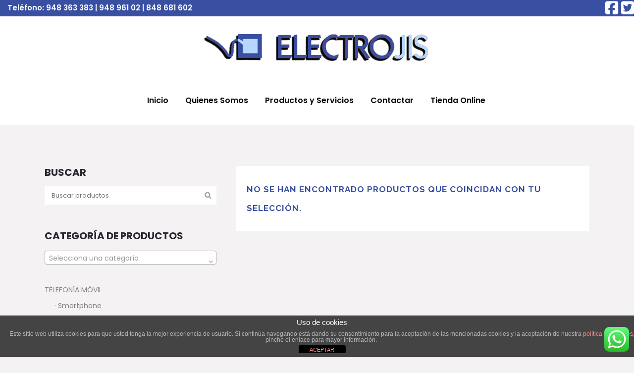

--- FILE ---
content_type: text/html; charset=UTF-8
request_url: https://www.electrojis.es/etiqueta-producto/8436042555550/
body_size: 27356
content:

<!DOCTYPE html>
<html lang="es">
<head>
	<meta charset="UTF-8" />
	
				<meta name="viewport" content="width=device-width,initial-scale=1,user-scalable=no">
		
            
            
	<link rel="profile" href="http://gmpg.org/xfn/11" />
	<link rel="pingback" href="https://www.electrojis.es/xmlrpc.php" />

	<meta name='robots' content='index, follow, max-image-preview:large, max-snippet:-1, max-video-preview:-1' />

	<!-- This site is optimized with the Yoast SEO plugin v26.8 - https://yoast.com/product/yoast-seo-wordpress/ -->
	<title>8436042555550 archivos - ELECTROJIS NAVARRA</title>
	<link rel="canonical" href="https://www.electrojis.es/etiqueta-producto/8436042555550/" />
	<meta property="og:locale" content="es_ES" />
	<meta property="og:type" content="article" />
	<meta property="og:title" content="8436042555550 archivos - ELECTROJIS NAVARRA" />
	<meta property="og:url" content="https://www.electrojis.es/etiqueta-producto/8436042555550/" />
	<meta property="og:site_name" content="ELECTROJIS NAVARRA" />
	<meta name="twitter:card" content="summary_large_image" />
	<script type="application/ld+json" class="yoast-schema-graph">{"@context":"https://schema.org","@graph":[{"@type":"CollectionPage","@id":"https://www.electrojis.es/etiqueta-producto/8436042555550/","url":"https://www.electrojis.es/etiqueta-producto/8436042555550/","name":"8436042555550 archivos - ELECTROJIS NAVARRA","isPartOf":{"@id":"https://www.electrojis.es/#website"},"breadcrumb":{"@id":"https://www.electrojis.es/etiqueta-producto/8436042555550/#breadcrumb"},"inLanguage":"es"},{"@type":"BreadcrumbList","@id":"https://www.electrojis.es/etiqueta-producto/8436042555550/#breadcrumb","itemListElement":[{"@type":"ListItem","position":1,"name":"Portada","item":"https://www.electrojis.es/"},{"@type":"ListItem","position":2,"name":"8436042555550"}]},{"@type":"WebSite","@id":"https://www.electrojis.es/#website","url":"https://www.electrojis.es/","name":"ELECTROJIS NAVARRA","description":"Telefonía, Antenas ,Reparación","potentialAction":[{"@type":"SearchAction","target":{"@type":"EntryPoint","urlTemplate":"https://www.electrojis.es/?s={search_term_string}"},"query-input":{"@type":"PropertyValueSpecification","valueRequired":true,"valueName":"search_term_string"}}],"inLanguage":"es"}]}</script>
	<!-- / Yoast SEO plugin. -->


<link rel='dns-prefetch' href='//www.electrojis.es' />
<link rel='dns-prefetch' href='//maps.googleapis.com' />
<link rel='dns-prefetch' href='//www.youtube.com' />
<link rel='dns-prefetch' href='//fonts.googleapis.com' />
<link rel="alternate" type="application/rss+xml" title="ELECTROJIS NAVARRA &raquo; Feed" href="https://www.electrojis.es/feed/" />
<link rel="alternate" type="application/rss+xml" title="ELECTROJIS NAVARRA &raquo; Feed de los comentarios" href="https://www.electrojis.es/comments/feed/" />
<link rel="alternate" type="application/rss+xml" title="ELECTROJIS NAVARRA &raquo; 8436042555550 Etiqueta Feed" href="https://www.electrojis.es/etiqueta-producto/8436042555550/feed/" />
<style id='wp-img-auto-sizes-contain-inline-css' type='text/css'>
img:is([sizes=auto i],[sizes^="auto," i]){contain-intrinsic-size:3000px 1500px}
/*# sourceURL=wp-img-auto-sizes-contain-inline-css */
</style>
<link rel='stylesheet' id='cnss_font_awesome_css-css' href='https://www.electrojis.es/wp-content/plugins/easy-social-icons/css/font-awesome/css/all.min.css?ver=7.0.0' type='text/css' media='all' />
<link rel='stylesheet' id='cnss_font_awesome_v4_shims-css' href='https://www.electrojis.es/wp-content/plugins/easy-social-icons/css/font-awesome/css/v4-shims.min.css?ver=7.0.0' type='text/css' media='all' />
<link rel='stylesheet' id='cnss_css-css' href='https://www.electrojis.es/wp-content/plugins/easy-social-icons/css/cnss.css?ver=1.0' type='text/css' media='all' />
<link rel='stylesheet' id='cnss_share_css-css' href='https://www.electrojis.es/wp-content/plugins/easy-social-icons/css/share.css?ver=1.0' type='text/css' media='all' />
<link rel='stylesheet' id='ht_ctc_main_css-css' href='https://www.electrojis.es/wp-content/plugins/click-to-chat-for-whatsapp/new/inc/assets/css/main.css?ver=4.36' type='text/css' media='all' />
<link rel='stylesheet' id='front-css-css' href='https://www.electrojis.es/wp-content/plugins/fully-background-manager/assets/css/fbm_front.css?ver=6.9' type='text/css' media='all' />
<style id='wp-emoji-styles-inline-css' type='text/css'>

	img.wp-smiley, img.emoji {
		display: inline !important;
		border: none !important;
		box-shadow: none !important;
		height: 1em !important;
		width: 1em !important;
		margin: 0 0.07em !important;
		vertical-align: -0.1em !important;
		background: none !important;
		padding: 0 !important;
	}
/*# sourceURL=wp-emoji-styles-inline-css */
</style>
<link rel='stylesheet' id='front-estilos-css' href='https://www.electrojis.es/wp-content/plugins/asesor-cookies-para-la-ley-en-espana/html/front/estilos.css?ver=6.9' type='text/css' media='all' />
<link rel='stylesheet' id='contact-form-7-css' href='https://www.electrojis.es/wp-content/plugins/contact-form-7/includes/css/styles.css?ver=6.1.4' type='text/css' media='all' />
<style id='contact-form-7-inline-css' type='text/css'>
.wpcf7 .wpcf7-recaptcha iframe {margin-bottom: 0;}.wpcf7 .wpcf7-recaptcha[data-align="center"] > div {margin: 0 auto;}.wpcf7 .wpcf7-recaptcha[data-align="right"] > div {margin: 0 0 0 auto;}
/*# sourceURL=contact-form-7-inline-css */
</style>
<link rel='stylesheet' id='bwg_fonts-css' href='https://www.electrojis.es/wp-content/plugins/photo-gallery/css/bwg-fonts/fonts.css?ver=0.0.1' type='text/css' media='all' />
<link rel='stylesheet' id='sumoselect-css' href='https://www.electrojis.es/wp-content/plugins/photo-gallery/css/sumoselect.min.css?ver=3.4.6' type='text/css' media='all' />
<link rel='stylesheet' id='mCustomScrollbar-css' href='https://www.electrojis.es/wp-content/plugins/photo-gallery/css/jquery.mCustomScrollbar.min.css?ver=3.1.5' type='text/css' media='all' />
<link rel='stylesheet' id='bwg_frontend-css' href='https://www.electrojis.es/wp-content/plugins/photo-gallery/css/styles.min.css?ver=1.8.35' type='text/css' media='all' />
<link rel='stylesheet' id='responsive-lightbox-prettyphoto-css' href='https://www.electrojis.es/wp-content/plugins/responsive-lightbox/assets/prettyphoto/prettyPhoto.min.css?ver=3.1.6' type='text/css' media='all' />
<link rel='stylesheet' id='rs-plugin-settings-css' href='https://www.electrojis.es/wp-content/plugins/revslider/public/assets/css/settings.css?ver=5.4.8.3' type='text/css' media='all' />
<style id='rs-plugin-settings-inline-css' type='text/css'>
#rs-demo-id {}
/*# sourceURL=rs-plugin-settings-inline-css */
</style>
<style id='woocommerce-inline-inline-css' type='text/css'>
.woocommerce form .form-row .required { visibility: visible; }
/*# sourceURL=woocommerce-inline-inline-css */
</style>
<link rel='stylesheet' id='wss-style-css' href='https://www.electrojis.es/wp-content/plugins/wss-company-whatsapp-sharing-button/style.css?ver=6.9' type='text/css' media='all' />
<link rel='stylesheet' id='mediaelement-css' href='https://www.electrojis.es/wp-includes/js/mediaelement/mediaelementplayer-legacy.min.css?ver=4.2.17' type='text/css' media='all' />
<link rel='stylesheet' id='wp-mediaelement-css' href='https://www.electrojis.es/wp-includes/js/mediaelement/wp-mediaelement.min.css?ver=6.9' type='text/css' media='all' />
<link rel='stylesheet' id='bridge-default-style-css' href='https://www.electrojis.es/wp-content/themes/bridge/style.css?ver=6.9' type='text/css' media='all' />
<link rel='stylesheet' id='bridge-qode-font_awesome-css' href='https://www.electrojis.es/wp-content/themes/bridge/css/font-awesome/css/font-awesome.min.css?ver=6.9' type='text/css' media='all' />
<link rel='stylesheet' id='bridge-qode-font_elegant-css' href='https://www.electrojis.es/wp-content/themes/bridge/css/elegant-icons/style.min.css?ver=6.9' type='text/css' media='all' />
<link rel='stylesheet' id='bridge-qode-linea_icons-css' href='https://www.electrojis.es/wp-content/themes/bridge/css/linea-icons/style.css?ver=6.9' type='text/css' media='all' />
<link rel='stylesheet' id='bridge-qode-dripicons-css' href='https://www.electrojis.es/wp-content/themes/bridge/css/dripicons/dripicons.css?ver=6.9' type='text/css' media='all' />
<link rel='stylesheet' id='bridge-stylesheet-css' href='https://www.electrojis.es/wp-content/themes/bridge/css/stylesheet.min.css?ver=6.9' type='text/css' media='all' />
<style id='bridge-stylesheet-inline-css' type='text/css'>
   .archive.disabled_footer_top .footer_top_holder, .archive.disabled_footer_bottom .footer_bottom_holder { display: none;}


/*# sourceURL=bridge-stylesheet-inline-css */
</style>
<link rel='stylesheet' id='bridge-woocommerce-css' href='https://www.electrojis.es/wp-content/themes/bridge/css/woocommerce.min.css?ver=6.9' type='text/css' media='all' />
<link rel='stylesheet' id='bridge-woocommerce-responsive-css' href='https://www.electrojis.es/wp-content/themes/bridge/css/woocommerce_responsive.min.css?ver=6.9' type='text/css' media='all' />
<link rel='stylesheet' id='bridge-print-css' href='https://www.electrojis.es/wp-content/themes/bridge/css/print.css?ver=6.9' type='text/css' media='all' />
<link rel='stylesheet' id='bridge-style-dynamic-css' href='https://www.electrojis.es/wp-content/themes/bridge/css/style_dynamic.css?ver=1677151248' type='text/css' media='all' />
<link rel='stylesheet' id='bridge-responsive-css' href='https://www.electrojis.es/wp-content/themes/bridge/css/responsive.min.css?ver=6.9' type='text/css' media='all' />
<link rel='stylesheet' id='bridge-style-dynamic-responsive-css' href='https://www.electrojis.es/wp-content/themes/bridge/css/style_dynamic_responsive.css?ver=1677151248' type='text/css' media='all' />
<style id='bridge-style-dynamic-responsive-inline-css' type='text/css'>
@media only screen and (min-width: 1001px){
    .header_bottom{
        padding: 0;
    }
}
.header-left-from-logo-widget, .header-right-from-logo-widget{
    padding: 0 30px;
}
.woocommerce div.product .summary p.price, .woocommerce div.product .summary p.price span.amount {
    padding-bottom: 10px;
}

header.fixed_hiding .holeder_for_hidden_menu{
    box-shadow: 7px 11px 24px 0px rgba(0, 0, 0, 0.04);
}
.error404 .title_subtitle_holder_inner{
    text-align: center;
}
.page_not_found h2 {
    margin: 90px 0 20px;
    font-size: 32px;
}
.woocommerce table.cart div.coupon .input-text, .woocommerce-page table.cart div.coupon .input-text, .woocommerce-page.woocommerce-checkout div.coupon .input-text, .woocommerce.woocommerce-checkout div.coupon .input-text {
    width: 178px;
    margin-right: 15px;
    padding: 15px 13px;
    height: 26px;
}
header.fixed_hiding.scrolled .holeder_for_hidden_menu{
    background-color: #fff;
}
.woocommerce-page.woocommerce-cart .content .container .container_inner{
    padding: 100px 0 56px;
}

.woocommerce-page.woocommerce-checkout .content .container .container_inner{
    padding: 100px 0 30px;
}

.woocommerce-page.woocommerce-account .content .container .container_inner{
    padding: 95px 0 81px;
}

.woocommerce div.cart-collaterals h2, .woocommerce-page .div.cart-collaterals h2{
    color: #2b242e;
}
.woocommerce.single-product .content .container .container_inner{
    padding: 100px 0 52px;
}

.woocommerce .product .images{
    margin-bottom: 54px;
}

.woocommerce div.product div.related .qode-related-upsells-title, .woocommerce div.product div.related h4{
    margin-bottom: 54px;
}

.woocommerce .q_accordion_holder.accordion.boxed .ui-accordion-header{
    text-align: left;
    padding-top: 5px;
    padding-left: 13px;
}

.woocommerce div.product .cart .quantity{
    padding-top: 11px;
}

@media only screen and (min-width: 769px){
    .woocommerce .product .images{
        margin-right: 35px;
        width: calc(50% - 35px);
    }
}
@media only screen and (max-width: 600px){
    .woocommerce table.cart td.actions>.checkout-button, .woocommerce-page table.cart td.actions>.checkout-button{
        width: 100%;
        padding-left: 20px!important;
        margin: 0!important;
    }
}
.woocommerce ul.products li.product .add-to-cart-button{
    padding: 0 46px;
}
@media only screen and (max-width: 768px){
.two_columns_form_with_space .column_right{
    padding-left: 0;
}
.wpcf7-form .two_columns_form_with_space{
    width: 100%
}

.wpcf7-form .two_columns_form_with_space .column_left, .wpcf7-form .two_columns_form_with_space .column_right{
    display: block;
    width: 100%;
    padding: 0;
}

.cf7_custom_style_2 input.wpcf7-form-control.wpcf7-submit{
    width: 100%;
    box-sizing: border-box;
    text-align: center;
    margin-top: 19px;
}
}
.woocommerce .product .onsale{
    left: 14px;
    top: 12px;
}

.woocommerce .content .container .container_inner, .woocommerce-page .content .container .container_inner {
    padding: 82px 0 53px;
}

@media only screen and (max-width: 480px){
    .qode-navigation.tp-bullets{
        transform: matrix(1, 0, 0, 1, -18, -120)!important;
    }
}
ion-header-bar.bar-custom.bar.bar-header.disable-user-behavior {
background-image: url(https://www.electrojis.es/wp-content/uploads/2020/07/header.jpg);
background-color: transparent;
background-size: 100% 100%;
}
/*# sourceURL=bridge-style-dynamic-responsive-inline-css */
</style>
<link rel='stylesheet' id='js_composer_front-css' href='https://www.electrojis.es/wp-content/plugins/js_composer/assets/css/js_composer.min.css?ver=6.1' type='text/css' media='all' />
<link rel='stylesheet' id='bridge-style-handle-google-fonts-css' href='https://fonts.googleapis.com/css?family=Raleway%3A100%2C200%2C300%2C400%2C500%2C600%2C700%2C800%2C900%2C300italic%2C400italic%2C700italic%7CPoppins%3A100%2C200%2C300%2C400%2C500%2C600%2C700%2C800%2C900%2C300italic%2C400italic%2C700italic&#038;subset=latin%2Clatin-ext&#038;ver=1.0.0' type='text/css' media='all' />
<link rel='stylesheet' id='dashicons-css' href='https://www.electrojis.es/wp-includes/css/dashicons.min.css?ver=6.9' type='text/css' media='all' />
<link rel='stylesheet' id='thickbox-css' href='https://www.electrojis.es/wp-includes/js/thickbox/thickbox.css?ver=6.9' type='text/css' media='all' />
<link rel='stylesheet' id='front_end_youtube_style-css' href='https://www.electrojis.es/wp-content/plugins/youtube-video-player/front_end/styles/baze_styles_youtube.css?ver=6.9' type='text/css' media='all' />
<script type="text/javascript" src="https://www.electrojis.es/wp-includes/js/jquery/jquery.min.js?ver=3.7.1" id="jquery-core-js"></script>
<script type="text/javascript" src="https://www.electrojis.es/wp-includes/js/jquery/jquery-migrate.min.js?ver=3.4.1" id="jquery-migrate-js"></script>
<script type="text/javascript" src="https://www.electrojis.es/wp-content/plugins/easy-social-icons/js/cnss.js?ver=1.0" id="cnss_js-js"></script>
<script type="text/javascript" src="https://www.electrojis.es/wp-content/plugins/easy-social-icons/js/share.js?ver=1.0" id="cnss_share_js-js"></script>
<script type="text/javascript" id="front-principal-js-extra">
/* <![CDATA[ */
var cdp_cookies_info = {"url_plugin":"https://www.electrojis.es/wp-content/plugins/asesor-cookies-para-la-ley-en-espana/plugin.php","url_admin_ajax":"https://www.electrojis.es/wp-admin/admin-ajax.php"};
//# sourceURL=front-principal-js-extra
/* ]]> */
</script>
<script type="text/javascript" src="https://www.electrojis.es/wp-content/plugins/asesor-cookies-para-la-ley-en-espana/html/front/principal.js?ver=6.9" id="front-principal-js"></script>
<script type="text/javascript" src="https://www.electrojis.es/wp-content/plugins/photo-gallery/js/jquery.sumoselect.min.js?ver=3.4.6" id="sumoselect-js"></script>
<script type="text/javascript" src="https://www.electrojis.es/wp-content/plugins/photo-gallery/js/tocca.min.js?ver=2.0.9" id="bwg_mobile-js"></script>
<script type="text/javascript" src="https://www.electrojis.es/wp-content/plugins/photo-gallery/js/jquery.mCustomScrollbar.concat.min.js?ver=3.1.5" id="mCustomScrollbar-js"></script>
<script type="text/javascript" src="https://www.electrojis.es/wp-content/plugins/photo-gallery/js/jquery.fullscreen.min.js?ver=0.6.0" id="jquery-fullscreen-js"></script>
<script type="text/javascript" id="bwg_frontend-js-extra">
/* <![CDATA[ */
var bwg_objectsL10n = {"bwg_field_required":"este campo es obligatorio.","bwg_mail_validation":"Esta no es una direcci\u00f3n de correo electr\u00f3nico v\u00e1lida.","bwg_search_result":"No hay im\u00e1genes que coincidan con tu b\u00fasqueda.","bwg_select_tag":"Seleccionar la etiqueta","bwg_order_by":"Ordenar por","bwg_search":"Buscar","bwg_show_ecommerce":"Mostrar el comercio electr\u00f3nico","bwg_hide_ecommerce":"Ocultar el comercio electr\u00f3nico","bwg_show_comments":"Restaurar","bwg_hide_comments":"Ocultar comentarios","bwg_restore":"Restaurar","bwg_maximize":"Maximizar","bwg_fullscreen":"Pantalla completa","bwg_exit_fullscreen":"Salir de pantalla completa","bwg_search_tag":"BUSCAR...","bwg_tag_no_match":"No se han encontrado etiquetas","bwg_all_tags_selected":"Todas las etiquetas seleccionadas","bwg_tags_selected":"etiqueta seleccionada","play":"Reproducir","pause":"Pausa","is_pro":"","bwg_play":"Reproducir","bwg_pause":"Pausa","bwg_hide_info":"Anterior informaci\u00f3n","bwg_show_info":"Mostrar info","bwg_hide_rating":"Ocultar las valoraciones","bwg_show_rating":"Mostrar la valoraci\u00f3n","ok":"Aceptar","cancel":"Cancelar","select_all":"Seleccionar todo","lazy_load":"0","lazy_loader":"https://www.electrojis.es/wp-content/plugins/photo-gallery/images/ajax_loader.png","front_ajax":"0","bwg_tag_see_all":"Ver todas las etiquetas","bwg_tag_see_less":"Ver menos etiquetas"};
//# sourceURL=bwg_frontend-js-extra
/* ]]> */
</script>
<script type="text/javascript" src="https://www.electrojis.es/wp-content/plugins/photo-gallery/js/scripts.min.js?ver=1.8.35" id="bwg_frontend-js"></script>
<script type="text/javascript" src="https://www.electrojis.es/wp-content/plugins/responsive-lightbox/assets/prettyphoto/jquery.prettyPhoto.min.js?ver=3.1.6" id="responsive-lightbox-prettyphoto-js"></script>
<script type="text/javascript" src="https://www.electrojis.es/wp-includes/js/underscore.min.js?ver=1.13.7" id="underscore-js"></script>
<script type="text/javascript" src="https://www.electrojis.es/wp-content/plugins/responsive-lightbox/assets/infinitescroll/infinite-scroll.pkgd.min.js?ver=4.0.1" id="responsive-lightbox-infinite-scroll-js"></script>
<script type="text/javascript" id="responsive-lightbox-js-before">
/* <![CDATA[ */
var rlArgs = {"script":"prettyphoto","selector":"lightbox","customEvents":"","activeGalleries":true,"animationSpeed":"normal","slideshow":false,"slideshowDelay":5000,"slideshowAutoplay":false,"opacity":"0.75","showTitle":true,"allowResize":true,"allowExpand":true,"width":1080,"height":720,"separator":"\/","theme":"pp_default","horizontalPadding":20,"hideFlash":false,"wmode":"opaque","videoAutoplay":false,"modal":false,"deeplinking":false,"overlayGallery":true,"keyboardShortcuts":true,"social":false,"woocommerce_gallery":false,"ajaxurl":"https:\/\/www.electrojis.es\/wp-admin\/admin-ajax.php","nonce":"9a0e0251ee","preview":false,"postId":0,"scriptExtension":false};

//# sourceURL=responsive-lightbox-js-before
/* ]]> */
</script>
<script type="text/javascript" src="https://www.electrojis.es/wp-content/plugins/responsive-lightbox/js/front.js?ver=2.5.5" id="responsive-lightbox-js"></script>
<script type="text/javascript" src="https://www.electrojis.es/wp-content/plugins/revslider/public/assets/js/jquery.themepunch.tools.min.js?ver=5.4.8.3" id="tp-tools-js"></script>
<script type="text/javascript" src="https://www.electrojis.es/wp-content/plugins/revslider/public/assets/js/jquery.themepunch.revolution.min.js?ver=5.4.8.3" id="revmin-js"></script>
<script type="text/javascript" src="https://www.electrojis.es/wp-content/plugins/woocommerce/assets/js/jquery-blockui/jquery.blockUI.min.js?ver=2.7.0-wc.10.4.3" id="wc-jquery-blockui-js" data-wp-strategy="defer"></script>
<script type="text/javascript" id="wc-add-to-cart-js-extra">
/* <![CDATA[ */
var wc_add_to_cart_params = {"ajax_url":"/wp-admin/admin-ajax.php","wc_ajax_url":"/?wc-ajax=%%endpoint%%","i18n_view_cart":"Ver carrito","cart_url":"https://www.electrojis.es/carrito/","is_cart":"","cart_redirect_after_add":"yes"};
//# sourceURL=wc-add-to-cart-js-extra
/* ]]> */
</script>
<script type="text/javascript" src="https://www.electrojis.es/wp-content/plugins/woocommerce/assets/js/frontend/add-to-cart.min.js?ver=10.4.3" id="wc-add-to-cart-js" data-wp-strategy="defer"></script>
<script type="text/javascript" src="https://www.electrojis.es/wp-content/plugins/woocommerce/assets/js/js-cookie/js.cookie.min.js?ver=2.1.4-wc.10.4.3" id="wc-js-cookie-js" defer="defer" data-wp-strategy="defer"></script>
<script type="text/javascript" id="woocommerce-js-extra">
/* <![CDATA[ */
var woocommerce_params = {"ajax_url":"/wp-admin/admin-ajax.php","wc_ajax_url":"/?wc-ajax=%%endpoint%%","i18n_password_show":"Mostrar contrase\u00f1a","i18n_password_hide":"Ocultar contrase\u00f1a"};
//# sourceURL=woocommerce-js-extra
/* ]]> */
</script>
<script type="text/javascript" src="https://www.electrojis.es/wp-content/plugins/woocommerce/assets/js/frontend/woocommerce.min.js?ver=10.4.3" id="woocommerce-js" defer="defer" data-wp-strategy="defer"></script>
<script type="text/javascript" src="https://www.electrojis.es/wp-content/plugins/js_composer/assets/js/vendors/woocommerce-add-to-cart.js?ver=6.1" id="vc_woocommerce-add-to-cart-js-js"></script>
<script type="text/javascript" src="https://www.electrojis.es/wp-content/plugins/woocommerce/assets/js/select2/select2.full.min.js?ver=4.0.3-wc.10.4.3" id="wc-select2-js" defer="defer" data-wp-strategy="defer"></script>
<script type="text/javascript" src="https://www.electrojis.es/wp-content/plugins/youtube-video-player/front_end/scripts/youtube_embed_front_end.js?ver=6.9" id="youtube_front_end_api_js-js"></script>
<script type="text/javascript" src="https://www.youtube.com/iframe_api?ver=6.9" id="youtube_api_js-js"></script>
<link rel="https://api.w.org/" href="https://www.electrojis.es/wp-json/" /><link rel="alternate" title="JSON" type="application/json" href="https://www.electrojis.es/wp-json/wp/v2/product_tag/435" /><link rel="EditURI" type="application/rsd+xml" title="RSD" href="https://www.electrojis.es/xmlrpc.php?rsd" />
<meta name="generator" content="WordPress 6.9" />
<meta name="generator" content="WooCommerce 10.4.3" />
<style type="text/css">
		ul.cnss-social-icon li.cn-fa-icon a:hover{color:#ffffff!important;}
		</style><!-- This site is powered by WooCommerce Redsys Gateway Light v.6.5.0 - https://es.wordpress.org/plugins/woo-redsys-gateway-light/ --><style type='text/css' id='Responsive_Column_Widgets_1.2.7' >
            .responsive_column_widgets_box .widget {
                padding: 4px;
                width: auto;
                height: auto;
            }

            .responsive_column_widgets_column_hide {
                display: none !important;
            }
            
            /* REMOVE MARGINS AS ALL GO FULL WIDTH AT 240 PIXELS */
            @media only screen and (max-width: 240px) {
                .responsive_column_widgets_column { 
                    margin: 1% 0 1% 0;
                }
            }
            
            /*  GROUPING  ============================================================================= */
            .responsive_column_widgets_box:before,
            .responsive_column_widgets_box:after {
                content: '';
                display: table;
            }
            .responsive_column_widgets_box:after {
                clear:both;
            }
            .responsive_column_widgets_box {
                float: none;
                width: 100%;        
                margin-left: auto;
                margin-right: auto;
                zoom:1; /* For IE 6/7 (trigger hasLayout) */
            }

            /* GRID COLUMN SETUP  */
            .responsive_column_widgets_column {
                display: block;
                float: left;
                margin: 1% 0 1% 1.6%;                
            }     
            
            /* all browsers except IE6 and lower */
            .responsive_column_widgets_column:first-child { 
                margin-left: 0; 
            }
            
            /* 
             * Remove the left margin of the first column. This should be done after all setting margins of columns for IE8. 
             * If declared earlier and there is a rule setting left margin of first columns, then it takes effect instead in IE8.
             */
            .responsive_column_widgets_column_1 {
                margin-left: 0px;
                clear: left;
            }            
            
            /*  GRID  ============================================================================= */
            .element_of_1 { width: 100%; }
            .element_of_2 { width: 49.2%; }
            .element_of_3 { width: 32.2%; }
            .element_of_4 { width: 23.8%; }
            .element_of_5 { width: 18.72%; }
            .element_of_6 { width: 15.33%; }
            .element_of_7 { width: 12.91%; }
            .element_of_8 { width: 11.1%; }
            .element_of_9 { width: 9.68%; }
            .element_of_10 { width: 8.56%; }
            .element_of_11 { width: 7.63%; }
            .element_of_12 { width: 6.86%; }
            
            /*  GRID for Col-spans ============================================================================= */
             .element_2_of_2 { width: 100%; }
 .element_2_of_3 { width: 66%; }
 .element_3_of_3 { width: 100%; }
 .element_2_of_4 { width: 49.2%; }
 .element_3_of_4 { width: 74.6%; }
 .element_4_of_4 { width: 100%; }
 .element_2_of_5 { width: 39.04%; }
 .element_3_of_5 { width: 59.36%; }
 .element_4_of_5 { width: 79.68%; }
 .element_5_of_5 { width: 100%; }
 .element_2_of_6 { width: 32.26%; }
 .element_3_of_6 { width: 49.19%; }
 .element_4_of_6 { width: 66.12%; }
 .element_5_of_6 { width: 83.05%; }
 .element_6_of_6 { width: 100%; }
 .element_2_of_7 { width: 27.42%; }
 .element_3_of_7 { width: 41.93%; }
 .element_4_of_7 { width: 56.44%; }
 .element_5_of_7 { width: 70.95%; }
 .element_6_of_7 { width: 85.46%; }
 .element_7_of_7 { width: 100%; }
 .element_2_of_8 { width: 23.8%; }
 .element_3_of_8 { width: 36.5%; }
 .element_4_of_8 { width: 49.2%; }
 .element_5_of_8 { width: 61.9%; }
 .element_6_of_8 { width: 74.6%; }
 .element_7_of_8 { width: 87.3%; }
 .element_8_of_8 { width: 100%; }
 .element_2_of_9 { width: 20.96%; }
 .element_3_of_9 { width: 32.24%; }
 .element_4_of_9 { width: 43.52%; }
 .element_5_of_9 { width: 54.8%; }
 .element_6_of_9 { width: 66.08%; }
 .element_7_of_9 { width: 77.36%; }
 .element_8_of_9 { width: 88.64%; }
 .element_9_of_9 { width: 100%; }
 .element_2_of_10 { width: 18.72%; }
 .element_3_of_10 { width: 28.88%; }
 .element_4_of_10 { width: 39.04%; }
 .element_5_of_10 { width: 49.2%; }
 .element_6_of_10 { width: 59.36%; }
 .element_7_of_10 { width: 69.52%; }
 .element_8_of_10 { width: 79.68%; }
 .element_9_of_10 { width: 89.84%; }
 .element_10_of_10 { width: 100%; }
 .element_2_of_11 { width: 16.86%; }
 .element_3_of_11 { width: 26.09%; }
 .element_4_of_11 { width: 35.32%; }
 .element_5_of_11 { width: 44.55%; }
 .element_6_of_11 { width: 53.78%; }
 .element_7_of_11 { width: 63.01%; }
 .element_8_of_11 { width: 72.24%; }
 .element_9_of_11 { width: 81.47%; }
 .element_10_of_11 { width: 90.7%; }
 .element_11_of_11 { width: 100%; }
 .element_2_of_12 { width: 15.32%; }
 .element_3_of_12 { width: 23.78%; }
 .element_4_of_12 { width: 32.24%; }
 .element_5_of_12 { width: 40.7%; }
 .element_6_of_12 { width: 49.16%; }
 .element_7_of_12 { width: 57.62%; }
 .element_8_of_12 { width: 66.08%; }
 .element_9_of_12 { width: 74.54%; }
 .element_10_of_12 { width: 83%; }
 .element_11_of_12 { width: 91.46%; }
 .element_12_of_12 { width: 100%; }
            
            /* Responsive Column Widget Box Widget */
            .widget_box_widget .responsive_column_widgets_box {
                margin-top: 0px;
            }
            .responsive_column_widgets_column.widget_box_widget { 
                margin-top: 0px;
                margin-left: 0px;
            }
            
            /* Twenty Thirteen support */
            .site-main .responsive_column_widgets_box.widget-area {
                width: 100%;
                margin-right: auto;
                float: none;
            }
            .widget_box_widget div.widget {
                background:none;
            }            
            
            /* Twenty Fourteen Support */
            .responsive_column_widgets_box.content-sidebar {
                padding: 0;
            }
        </style>
<style type="text/css" id="style_custom_responsive_column_widgets_2912b4177a7fb0550a8140b3f4298f8f">.responsive_column_widgets { display: inline-block; width: 100%; }</style>
<style type='text/css' class='style_responsive_column_widgets_2912b4177a7fb0550a8140b3f4298f8f'>@media only screen and (min-width: 1px) and (max-width: 600px) {
.responsive_column_widgets .responsive_column_widgets_column {                
                margin-left: 1.6%;
            }
 .responsive_column_widgets .responsive_column_widgets_column_600_element_of_1 { width:100%; clear: left; margin: 1% 0 1% 0; display: block; float:left; } 
 .responsive_column_widgets .responsive_column_widgets_column_600_element_of_2 { width:49.2%; display: block; float:left; } 
 .responsive_column_widgets .responsive_column_widgets_column_600_element_of_3 { width:32.2%; display: block; float:left; } 
 .responsive_column_widgets .responsive_column_widgets_column_600_element_of_4 { width:23.8%; display: block; float:left; } 
 .responsive_column_widgets .responsive_column_widgets_column_600_element_of_5 { width:18.72%; display: block; float:left; } 
 .responsive_column_widgets .responsive_column_widgets_column_600_element_of_6 { width:15.33%; display: block; float:left; } 
 .responsive_column_widgets .responsive_column_widgets_column_600_element_of_7 { width:12.91%; display: block; float:left; } 
 .responsive_column_widgets .responsive_column_widgets_column_600_element_of_8 { width:11.1%; display: block; float:left; } 
 .responsive_column_widgets .responsive_column_widgets_column_600_element_of_9 { width:9.68%; display: block; float:left; } 
 .responsive_column_widgets .responsive_column_widgets_column_600_element_of_10 { width:8.56%; display: block; float:left; } 
 .responsive_column_widgets .responsive_column_widgets_column_600_element_of_11 { width:7.63%; display: block; float:left; } 
 .responsive_column_widgets .responsive_column_widgets_column_600_element_of_12 { width:6.86%; display: block; float:left; } 
 .responsive_column_widgets .responsive_column_widgets_column_600_element_2_of_2 { width: 100%; }
 .responsive_column_widgets .responsive_column_widgets_column_600_element_2_of_3 { width: 66%; }
 .responsive_column_widgets .responsive_column_widgets_column_600_element_3_of_3 { width: 100%; }
 .responsive_column_widgets .responsive_column_widgets_column_600_element_2_of_4 { width: 49.2%; }
 .responsive_column_widgets .responsive_column_widgets_column_600_element_3_of_4 { width: 74.6%; }
 .responsive_column_widgets .responsive_column_widgets_column_600_element_4_of_4 { width: 100%; }
 .responsive_column_widgets .responsive_column_widgets_column_600_element_2_of_5 { width: 39.04%; }
 .responsive_column_widgets .responsive_column_widgets_column_600_element_3_of_5 { width: 59.36%; }
 .responsive_column_widgets .responsive_column_widgets_column_600_element_4_of_5 { width: 79.68%; }
 .responsive_column_widgets .responsive_column_widgets_column_600_element_5_of_5 { width: 100%; }
 .responsive_column_widgets .responsive_column_widgets_column_600_element_2_of_6 { width: 32.26%; }
 .responsive_column_widgets .responsive_column_widgets_column_600_element_3_of_6 { width: 49.19%; }
 .responsive_column_widgets .responsive_column_widgets_column_600_element_4_of_6 { width: 66.12%; }
 .responsive_column_widgets .responsive_column_widgets_column_600_element_5_of_6 { width: 83.05%; }
 .responsive_column_widgets .responsive_column_widgets_column_600_element_6_of_6 { width: 100%; }
 .responsive_column_widgets .responsive_column_widgets_column_600_element_2_of_7 { width: 27.42%; }
 .responsive_column_widgets .responsive_column_widgets_column_600_element_3_of_7 { width: 41.93%; }
 .responsive_column_widgets .responsive_column_widgets_column_600_element_4_of_7 { width: 56.44%; }
 .responsive_column_widgets .responsive_column_widgets_column_600_element_5_of_7 { width: 70.95%; }
 .responsive_column_widgets .responsive_column_widgets_column_600_element_6_of_7 { width: 85.46%; }
 .responsive_column_widgets .responsive_column_widgets_column_600_element_7_of_7 { width: 100%; }
 .responsive_column_widgets .responsive_column_widgets_column_600_element_2_of_8 { width: 23.8%; }
 .responsive_column_widgets .responsive_column_widgets_column_600_element_3_of_8 { width: 36.5%; }
 .responsive_column_widgets .responsive_column_widgets_column_600_element_4_of_8 { width: 49.2%; }
 .responsive_column_widgets .responsive_column_widgets_column_600_element_5_of_8 { width: 61.9%; }
 .responsive_column_widgets .responsive_column_widgets_column_600_element_6_of_8 { width: 74.6%; }
 .responsive_column_widgets .responsive_column_widgets_column_600_element_7_of_8 { width: 87.3%; }
 .responsive_column_widgets .responsive_column_widgets_column_600_element_8_of_8 { width: 100%; }
 .responsive_column_widgets .responsive_column_widgets_column_600_element_2_of_9 { width: 20.96%; }
 .responsive_column_widgets .responsive_column_widgets_column_600_element_3_of_9 { width: 32.24%; }
 .responsive_column_widgets .responsive_column_widgets_column_600_element_4_of_9 { width: 43.52%; }
 .responsive_column_widgets .responsive_column_widgets_column_600_element_5_of_9 { width: 54.8%; }
 .responsive_column_widgets .responsive_column_widgets_column_600_element_6_of_9 { width: 66.08%; }
 .responsive_column_widgets .responsive_column_widgets_column_600_element_7_of_9 { width: 77.36%; }
 .responsive_column_widgets .responsive_column_widgets_column_600_element_8_of_9 { width: 88.64%; }
 .responsive_column_widgets .responsive_column_widgets_column_600_element_9_of_9 { width: 100%; }
 .responsive_column_widgets .responsive_column_widgets_column_600_element_2_of_10 { width: 18.72%; }
 .responsive_column_widgets .responsive_column_widgets_column_600_element_3_of_10 { width: 28.88%; }
 .responsive_column_widgets .responsive_column_widgets_column_600_element_4_of_10 { width: 39.04%; }
 .responsive_column_widgets .responsive_column_widgets_column_600_element_5_of_10 { width: 49.2%; }
 .responsive_column_widgets .responsive_column_widgets_column_600_element_6_of_10 { width: 59.36%; }
 .responsive_column_widgets .responsive_column_widgets_column_600_element_7_of_10 { width: 69.52%; }
 .responsive_column_widgets .responsive_column_widgets_column_600_element_8_of_10 { width: 79.68%; }
 .responsive_column_widgets .responsive_column_widgets_column_600_element_9_of_10 { width: 89.84%; }
 .responsive_column_widgets .responsive_column_widgets_column_600_element_10_of_10 { width: 100%; }
 .responsive_column_widgets .responsive_column_widgets_column_600_element_2_of_11 { width: 16.86%; }
 .responsive_column_widgets .responsive_column_widgets_column_600_element_3_of_11 { width: 26.09%; }
 .responsive_column_widgets .responsive_column_widgets_column_600_element_4_of_11 { width: 35.32%; }
 .responsive_column_widgets .responsive_column_widgets_column_600_element_5_of_11 { width: 44.55%; }
 .responsive_column_widgets .responsive_column_widgets_column_600_element_6_of_11 { width: 53.78%; }
 .responsive_column_widgets .responsive_column_widgets_column_600_element_7_of_11 { width: 63.01%; }
 .responsive_column_widgets .responsive_column_widgets_column_600_element_8_of_11 { width: 72.24%; }
 .responsive_column_widgets .responsive_column_widgets_column_600_element_9_of_11 { width: 81.47%; }
 .responsive_column_widgets .responsive_column_widgets_column_600_element_10_of_11 { width: 90.7%; }
 .responsive_column_widgets .responsive_column_widgets_column_600_element_11_of_11 { width: 100%; }
 .responsive_column_widgets .responsive_column_widgets_column_600_element_2_of_12 { width: 15.32%; }
 .responsive_column_widgets .responsive_column_widgets_column_600_element_3_of_12 { width: 23.78%; }
 .responsive_column_widgets .responsive_column_widgets_column_600_element_4_of_12 { width: 32.24%; }
 .responsive_column_widgets .responsive_column_widgets_column_600_element_5_of_12 { width: 40.7%; }
 .responsive_column_widgets .responsive_column_widgets_column_600_element_6_of_12 { width: 49.16%; }
 .responsive_column_widgets .responsive_column_widgets_column_600_element_7_of_12 { width: 57.62%; }
 .responsive_column_widgets .responsive_column_widgets_column_600_element_8_of_12 { width: 66.08%; }
 .responsive_column_widgets .responsive_column_widgets_column_600_element_9_of_12 { width: 74.54%; }
 .responsive_column_widgets .responsive_column_widgets_column_600_element_10_of_12 { width: 83%; }
 .responsive_column_widgets .responsive_column_widgets_column_600_element_11_of_12 { width: 91.46%; }
 .responsive_column_widgets .responsive_column_widgets_column_600_element_12_of_12 { width: 100%; }
 .responsive_column_widgets .responsive_column_widgets_column_600_1 { 
                    clear: left; 
                    margin-left: 0px; 
                } 
                
 .responsive_column_widgets .responsive_column_widgets_column_600_hide { display: none; } 
}
@media only screen and (min-width: 602px) {
            .responsive_column_widgets .responsive_column_widgets_column.responsive_column_widgets_column_1 {
                margin-left: 0px;
            }
        }
</style>	<noscript><style>.woocommerce-product-gallery{ opacity: 1 !important; }</style></noscript>
	<style type="text/css">.recentcomments a{display:inline !important;padding:0 !important;margin:0 !important;}</style><meta name="generator" content="Powered by WPBakery Page Builder - drag and drop page builder for WordPress."/>
<meta name="generator" content="Powered by Slider Revolution 5.4.8.3 - responsive, Mobile-Friendly Slider Plugin for WordPress with comfortable drag and drop interface." />
<link rel="icon" href="https://www.electrojis.es/wp-content/uploads/2016/10/cropped-icon2-e1477562296796-32x32.png" sizes="32x32" />
<link rel="icon" href="https://www.electrojis.es/wp-content/uploads/2016/10/cropped-icon2-e1477562296796-192x192.png" sizes="192x192" />
<link rel="apple-touch-icon" href="https://www.electrojis.es/wp-content/uploads/2016/10/cropped-icon2-e1477562296796-180x180.png" />
<meta name="msapplication-TileImage" content="https://www.electrojis.es/wp-content/uploads/2016/10/cropped-icon2-e1477562296796-270x270.png" />
<script type="text/javascript">function setREVStartSize(e){									
						try{ e.c=jQuery(e.c);var i=jQuery(window).width(),t=9999,r=0,n=0,l=0,f=0,s=0,h=0;
							if(e.responsiveLevels&&(jQuery.each(e.responsiveLevels,function(e,f){f>i&&(t=r=f,l=e),i>f&&f>r&&(r=f,n=e)}),t>r&&(l=n)),f=e.gridheight[l]||e.gridheight[0]||e.gridheight,s=e.gridwidth[l]||e.gridwidth[0]||e.gridwidth,h=i/s,h=h>1?1:h,f=Math.round(h*f),"fullscreen"==e.sliderLayout){var u=(e.c.width(),jQuery(window).height());if(void 0!=e.fullScreenOffsetContainer){var c=e.fullScreenOffsetContainer.split(",");if (c) jQuery.each(c,function(e,i){u=jQuery(i).length>0?u-jQuery(i).outerHeight(!0):u}),e.fullScreenOffset.split("%").length>1&&void 0!=e.fullScreenOffset&&e.fullScreenOffset.length>0?u-=jQuery(window).height()*parseInt(e.fullScreenOffset,0)/100:void 0!=e.fullScreenOffset&&e.fullScreenOffset.length>0&&(u-=parseInt(e.fullScreenOffset,0))}f=u}else void 0!=e.minHeight&&f<e.minHeight&&(f=e.minHeight);e.c.closest(".rev_slider_wrapper").css({height:f})					
						}catch(d){console.log("Failure at Presize of Slider:"+d)}						
					};</script>
<noscript><style> .wpb_animate_when_almost_visible { opacity: 1; }</style></noscript><link rel='stylesheet' id='wc-blocks-style-css' href='https://www.electrojis.es/wp-content/plugins/woocommerce/assets/client/blocks/wc-blocks.css?ver=wc-10.4.3' type='text/css' media='all' />
<style id='global-styles-inline-css' type='text/css'>
:where(.is-layout-flex){gap: 0.5em;}:where(.is-layout-grid){gap: 0.5em;}body .is-layout-flex{display: flex;}.is-layout-flex{flex-wrap: wrap;align-items: center;}.is-layout-flex > :is(*, div){margin: 0;}body .is-layout-grid{display: grid;}.is-layout-grid > :is(*, div){margin: 0;}:where(.wp-block-columns.is-layout-flex){gap: 2em;}:where(.wp-block-columns.is-layout-grid){gap: 2em;}:where(.wp-block-post-template.is-layout-flex){gap: 1.25em;}:where(.wp-block-post-template.is-layout-grid){gap: 1.25em;}
/*# sourceURL=global-styles-inline-css */
</style>
<link rel='stylesheet' id='select2-css' href='https://www.electrojis.es/wp-content/plugins/woocommerce/assets/css/select2.css?ver=10.4.3' type='text/css' media='all' />
</head>

<body class="archive tax-product_tag term-435 wp-theme-bridge theme-bridge bridge-core-1.0.4 woocommerce woocommerce-page woocommerce-no-js fully-background metaslider-plugin  qode-page-loading-effect-enabled qode-title-hidden qode_grid_1200 footer_responsive_adv columns-4 qode-theme-ver-18.0.8 qode-theme-bridge wpb-js-composer js-comp-ver-6.1 vc_responsive" itemscope itemtype="http://schema.org/WebPage">


<div class="wrapper">
	<div class="wrapper_inner">

    
		<!-- Google Analytics start -->
				<!-- Google Analytics end -->

		
	<header class=" has_top centered_logo scroll_header_top_area  regular page_header">
    <div class="header_inner clearfix">
                <div class="header_top_bottom_holder">
            	<div class="header_top clearfix" style='background-color:rgba(57, 79, 162, 1);' >
							<div class="left">
						<div class="inner">
							<div class="header-widget widget_text header-left-widget">			<div class="textwidget"><p><span style="color: #ffffff;"> Teléfono:</span> <span style="color: #ffffff;"> 948 363 383 | 948 961 02 | 848 681 602</span></p>
</div>
		</div>						</div>
					</div>
					<div class="right">
						<div class="inner">
							<span class='q_social_icon_holder normal_social' data-color=#ffffff ><a itemprop='url' href='https://www.facebook.com/electrojis.navarra' target='_blank'><i class="qode_icon_font_awesome fa fa-facebook-square  simple_social" style="color: #ffffff;margin: 1px 25px 0px 0px;font-size: 30px;" ></i></a></span><span class='q_social_icon_holder normal_social' data-color=#ffffff ><a itemprop='url' href='https://twitter.com/electrojis' target='_blank'><i class="qode_icon_font_awesome fa fa-twitter-square  simple_social" style="color: #ffffff;margin: 1px 25px 0px 0px;font-size: 30px;" ></i></a></span>						</div>
					</div>
						</div>

            <div class="header_bottom clearfix" style=' background-color:rgba(255, 255, 255, 1);' >
                
                            <div class="header_inner_left">
                                									<div class="mobile_menu_button">
		<span>
			<i class="qode_icon_font_awesome fa fa-bars " ></i>		</span>
	</div>
                                <div class="logo_wrapper" >
	<div class="q_logo">
		<a itemprop="url" href="https://www.electrojis.es/" >
             <img itemprop="image" class="normal" src="https://www.electrojis.es/wp-content/uploads/2020/07/LOGO-WEB-ELECTROJIS-SOMBRA-2.png" alt="Logo"> 			 <img itemprop="image" class="light" src="https://www.electrojis.es/wp-content/uploads/2020/07/LOGO-WEB-ELECTROJIS-SOMBRA-2.png" alt="Logo"/> 			 <img itemprop="image" class="dark" src="https://www.electrojis.es/wp-content/uploads/2020/07/LOGO-WEB-ELECTROJIS-SOMBRA-2.png" alt="Logo"/> 			 <img itemprop="image" class="sticky" src="https://www.electrojis.es/wp-content/uploads/2020/07/LOGO-WEB-ELECTROJIS-SOMBRA-2.png" alt="Logo"/> 			 <img itemprop="image" class="mobile" src="https://www.electrojis.es/wp-content/uploads/2020/07/LOGO-WEB-ELECTROJIS-SOMBRA-2.png" alt="Logo"/> 					</a>
	</div>
	</div>                                                            </div>
                                
                                
                                <nav class="main_menu drop_down right">
                                    <ul id="menu-menu" class=""><li id="nav-menu-item-24" class="menu-item menu-item-type-post_type menu-item-object-page menu-item-home  narrow"><a href="https://www.electrojis.es/" class=""><i class="menu_icon blank fa"></i><span>Inicio</span><span class="plus"></span></a></li>
<li id="nav-menu-item-23" class="menu-item menu-item-type-post_type menu-item-object-page  narrow"><a href="https://www.electrojis.es/quienessomos/" class=""><i class="menu_icon blank fa"></i><span>Quienes Somos</span><span class="plus"></span></a></li>
<li id="nav-menu-item-966" class="menu-item menu-item-type-custom menu-item-object-custom menu-item-has-children  has_sub narrow"><a href="#" class=""><i class="menu_icon blank fa"></i><span>Productos y Servicios</span><span class="plus"></span></a>
<div class="second"><div class="inner"><ul>
	<li id="nav-menu-item-48" class="menu-item menu-item-type-post_type menu-item-object-page "><a href="https://www.electrojis.es/lowi/" class=""><i class="menu_icon blank fa"></i><span>LOWI</span><span class="plus"></span></a></li>
	<li id="nav-menu-item-46" class="menu-item menu-item-type-post_type menu-item-object-page "><a href="https://www.electrojis.es/serviciotecnico/" class=""><i class="menu_icon blank fa"></i><span>Servicio Técnico</span><span class="plus"></span></a></li>
	<li id="nav-menu-item-849" class="menu-item menu-item-type-post_type menu-item-object-page "><a href="https://www.electrojis.es/television-satelite/" class=""><i class="menu_icon blank fa"></i><span>Televisión Satélite</span><span class="plus"></span></a></li>
</ul></div></div>
</li>
<li id="nav-menu-item-20" class="menu-item menu-item-type-post_type menu-item-object-page  narrow"><a href="https://www.electrojis.es/contactar/" class=""><i class="menu_icon blank fa"></i><span>Contactar</span><span class="plus"></span></a></li>
<li id="nav-menu-item-6872" class="menu-item menu-item-type-custom menu-item-object-custom menu-item-has-children  has_sub narrow"><a href="https://www.electrojis.es/carrito/" class=""><i class="menu_icon blank fa"></i><span>Tienda Online</span><span class="plus"></span></a>
<div class="second"><div class="inner"><ul>
	<li id="nav-menu-item-5228" class="menu-item menu-item-type-custom menu-item-object-custom menu-item-has-children sub"><a href="#" class=""><i class="menu_icon blank fa"></i><span>Productos</span><span class="plus"></span><i class="q_menu_arrow fa fa-angle-right"></i></a>
	<ul>
		<li id="nav-menu-item-5174" class="menu-item menu-item-type-post_type menu-item-object-page "><a href="https://www.electrojis.es/telefonia-movil-2/" class=""><i class="menu_icon blank fa"></i><span>Telefonía móvil</span><span class="plus"></span></a></li>
		<li id="nav-menu-item-5173" class="menu-item menu-item-type-post_type menu-item-object-page "><a href="https://www.electrojis.es/telefonia-fija/" class=""><i class="menu_icon blank fa"></i><span>Telefonía Fija</span><span class="plus"></span></a></li>
		<li id="nav-menu-item-5171" class="menu-item menu-item-type-post_type menu-item-object-page "><a href="https://www.electrojis.es/tablets/" class=""><i class="menu_icon blank fa"></i><span>Tablets</span><span class="plus"></span></a></li>
		<li id="nav-menu-item-5164" class="menu-item menu-item-type-post_type menu-item-object-page "><a href="https://www.electrojis.es/accesorios-telefonia-2/" class=""><i class="menu_icon blank fa"></i><span>Accesorios Telefonía</span><span class="plus"></span></a></li>
		<li id="nav-menu-item-5162" class="menu-item menu-item-type-post_type menu-item-object-page "><a href="https://www.electrojis.es/electronica-de-consumo/" class=""><i class="menu_icon blank fa"></i><span>Electrónica de consumo</span><span class="plus"></span></a></li>
		<li id="nav-menu-item-5168" class="menu-item menu-item-type-post_type menu-item-object-page "><a href="https://www.electrojis.es/electricidad-3/" class=""><i class="menu_icon blank fa"></i><span>Electricidad</span><span class="plus"></span></a></li>
		<li id="nav-menu-item-5161" class="menu-item menu-item-type-post_type menu-item-object-page "><a href="https://www.electrojis.es/informatica-2/" class=""><i class="menu_icon blank fa"></i><span>Informática</span><span class="plus"></span></a></li>
		<li id="nav-menu-item-5165" class="menu-item menu-item-type-post_type menu-item-object-page "><a href="https://www.electrojis.es/antenas-y-distribucion/" class=""><i class="menu_icon blank fa"></i><span>Antenas y Distribución</span><span class="plus"></span></a></li>
		<li id="nav-menu-item-5163" class="menu-item menu-item-type-post_type menu-item-object-page "><a href="https://www.electrojis.es/cables/" class=""><i class="menu_icon blank fa"></i><span>Cables</span><span class="plus"></span></a></li>
		<li id="nav-menu-item-5166" class="menu-item menu-item-type-post_type menu-item-object-page "><a href="https://www.electrojis.es/tinta/" class=""><i class="menu_icon blank fa"></i><span>Tinta / Tonner</span><span class="plus"></span></a></li>
		<li id="nav-menu-item-5476" class="menu-item menu-item-type-post_type menu-item-object-page "><a href="https://www.electrojis.es/bateriaspilas/" class=""><i class="menu_icon blank fa"></i><span>Baterias y Pilas</span><span class="plus"></span></a></li>
		<li id="nav-menu-item-5551" class="menu-item menu-item-type-post_type menu-item-object-page "><a href="https://www.electrojis.es/automoviles/" class=""><i class="menu_icon blank fa"></i><span>Automóviles</span><span class="plus"></span></a></li>
		<li id="nav-menu-item-5169" class="menu-item menu-item-type-post_type menu-item-object-page "><a href="https://www.electrojis.es/oportunidades/" class=""><i class="menu_icon blank fa"></i><span>Oportunidades</span><span class="plus"></span></a></li>
		<li id="nav-menu-item-7016" class="menu-item menu-item-type-post_type menu-item-object-page "><a href="https://www.electrojis.es/segunda-mano-usado/" class=""><i class="menu_icon blank fa"></i><span>Segunda Mano / Usado</span><span class="plus"></span></a></li>
		<li id="nav-menu-item-1330" class="menu-item menu-item-type-post_type menu-item-object-page "><a href="https://www.electrojis.es/mi-cuenta/" class=""><i class="menu_icon blank fa"></i><span>Mi cuenta</span><span class="plus"></span></a></li>
	</ul>
</li>
</ul></div></div>
</li>
</ul>                                </nav>
                                                                    <div class="header_inner_right">
                                        <div class="side_menu_button_wrapper right">
                                                                                                                                    <div class="side_menu_button">
                                                                                                                                                                                            </div>
                                        </div>
                                    </div>
                                							    <nav class="mobile_menu">
	<ul id="menu-menu-1" class=""><li id="mobile-menu-item-24" class="menu-item menu-item-type-post_type menu-item-object-page menu-item-home "><a href="https://www.electrojis.es/" class=""><span>Inicio</span></a><span class="mobile_arrow"><i class="fa fa-angle-right"></i><i class="fa fa-angle-down"></i></span></li>
<li id="mobile-menu-item-23" class="menu-item menu-item-type-post_type menu-item-object-page "><a href="https://www.electrojis.es/quienessomos/" class=""><span>Quienes Somos</span></a><span class="mobile_arrow"><i class="fa fa-angle-right"></i><i class="fa fa-angle-down"></i></span></li>
<li id="mobile-menu-item-966" class="menu-item menu-item-type-custom menu-item-object-custom menu-item-has-children  has_sub"><a href="#" class=""><span>Productos y Servicios</span></a><span class="mobile_arrow"><i class="fa fa-angle-right"></i><i class="fa fa-angle-down"></i></span>
<ul class="sub_menu">
	<li id="mobile-menu-item-48" class="menu-item menu-item-type-post_type menu-item-object-page "><a href="https://www.electrojis.es/lowi/" class=""><span>LOWI</span></a><span class="mobile_arrow"><i class="fa fa-angle-right"></i><i class="fa fa-angle-down"></i></span></li>
	<li id="mobile-menu-item-46" class="menu-item menu-item-type-post_type menu-item-object-page "><a href="https://www.electrojis.es/serviciotecnico/" class=""><span>Servicio Técnico</span></a><span class="mobile_arrow"><i class="fa fa-angle-right"></i><i class="fa fa-angle-down"></i></span></li>
	<li id="mobile-menu-item-849" class="menu-item menu-item-type-post_type menu-item-object-page "><a href="https://www.electrojis.es/television-satelite/" class=""><span>Televisión Satélite</span></a><span class="mobile_arrow"><i class="fa fa-angle-right"></i><i class="fa fa-angle-down"></i></span></li>
</ul>
</li>
<li id="mobile-menu-item-20" class="menu-item menu-item-type-post_type menu-item-object-page "><a href="https://www.electrojis.es/contactar/" class=""><span>Contactar</span></a><span class="mobile_arrow"><i class="fa fa-angle-right"></i><i class="fa fa-angle-down"></i></span></li>
<li id="mobile-menu-item-6872" class="menu-item menu-item-type-custom menu-item-object-custom menu-item-has-children  has_sub"><a href="https://www.electrojis.es/carrito/" class=""><span>Tienda Online</span></a><span class="mobile_arrow"><i class="fa fa-angle-right"></i><i class="fa fa-angle-down"></i></span>
<ul class="sub_menu">
	<li id="mobile-menu-item-5228" class="menu-item menu-item-type-custom menu-item-object-custom menu-item-has-children  has_sub"><a href="#" class=""><span>Productos</span></a><span class="mobile_arrow"><i class="fa fa-angle-right"></i><i class="fa fa-angle-down"></i></span>
	<ul class="sub_menu">
		<li id="mobile-menu-item-5174" class="menu-item menu-item-type-post_type menu-item-object-page "><a href="https://www.electrojis.es/telefonia-movil-2/" class=""><span>Telefonía móvil</span></a><span class="mobile_arrow"><i class="fa fa-angle-right"></i><i class="fa fa-angle-down"></i></span></li>
		<li id="mobile-menu-item-5173" class="menu-item menu-item-type-post_type menu-item-object-page "><a href="https://www.electrojis.es/telefonia-fija/" class=""><span>Telefonía Fija</span></a><span class="mobile_arrow"><i class="fa fa-angle-right"></i><i class="fa fa-angle-down"></i></span></li>
		<li id="mobile-menu-item-5171" class="menu-item menu-item-type-post_type menu-item-object-page "><a href="https://www.electrojis.es/tablets/" class=""><span>Tablets</span></a><span class="mobile_arrow"><i class="fa fa-angle-right"></i><i class="fa fa-angle-down"></i></span></li>
		<li id="mobile-menu-item-5164" class="menu-item menu-item-type-post_type menu-item-object-page "><a href="https://www.electrojis.es/accesorios-telefonia-2/" class=""><span>Accesorios Telefonía</span></a><span class="mobile_arrow"><i class="fa fa-angle-right"></i><i class="fa fa-angle-down"></i></span></li>
		<li id="mobile-menu-item-5162" class="menu-item menu-item-type-post_type menu-item-object-page "><a href="https://www.electrojis.es/electronica-de-consumo/" class=""><span>Electrónica de consumo</span></a><span class="mobile_arrow"><i class="fa fa-angle-right"></i><i class="fa fa-angle-down"></i></span></li>
		<li id="mobile-menu-item-5168" class="menu-item menu-item-type-post_type menu-item-object-page "><a href="https://www.electrojis.es/electricidad-3/" class=""><span>Electricidad</span></a><span class="mobile_arrow"><i class="fa fa-angle-right"></i><i class="fa fa-angle-down"></i></span></li>
		<li id="mobile-menu-item-5161" class="menu-item menu-item-type-post_type menu-item-object-page "><a href="https://www.electrojis.es/informatica-2/" class=""><span>Informática</span></a><span class="mobile_arrow"><i class="fa fa-angle-right"></i><i class="fa fa-angle-down"></i></span></li>
		<li id="mobile-menu-item-5165" class="menu-item menu-item-type-post_type menu-item-object-page "><a href="https://www.electrojis.es/antenas-y-distribucion/" class=""><span>Antenas y Distribución</span></a><span class="mobile_arrow"><i class="fa fa-angle-right"></i><i class="fa fa-angle-down"></i></span></li>
		<li id="mobile-menu-item-5163" class="menu-item menu-item-type-post_type menu-item-object-page "><a href="https://www.electrojis.es/cables/" class=""><span>Cables</span></a><span class="mobile_arrow"><i class="fa fa-angle-right"></i><i class="fa fa-angle-down"></i></span></li>
		<li id="mobile-menu-item-5166" class="menu-item menu-item-type-post_type menu-item-object-page "><a href="https://www.electrojis.es/tinta/" class=""><span>Tinta / Tonner</span></a><span class="mobile_arrow"><i class="fa fa-angle-right"></i><i class="fa fa-angle-down"></i></span></li>
		<li id="mobile-menu-item-5476" class="menu-item menu-item-type-post_type menu-item-object-page "><a href="https://www.electrojis.es/bateriaspilas/" class=""><span>Baterias y Pilas</span></a><span class="mobile_arrow"><i class="fa fa-angle-right"></i><i class="fa fa-angle-down"></i></span></li>
		<li id="mobile-menu-item-5551" class="menu-item menu-item-type-post_type menu-item-object-page "><a href="https://www.electrojis.es/automoviles/" class=""><span>Automóviles</span></a><span class="mobile_arrow"><i class="fa fa-angle-right"></i><i class="fa fa-angle-down"></i></span></li>
		<li id="mobile-menu-item-5169" class="menu-item menu-item-type-post_type menu-item-object-page "><a href="https://www.electrojis.es/oportunidades/" class=""><span>Oportunidades</span></a><span class="mobile_arrow"><i class="fa fa-angle-right"></i><i class="fa fa-angle-down"></i></span></li>
		<li id="mobile-menu-item-7016" class="menu-item menu-item-type-post_type menu-item-object-page "><a href="https://www.electrojis.es/segunda-mano-usado/" class=""><span>Segunda Mano / Usado</span></a><span class="mobile_arrow"><i class="fa fa-angle-right"></i><i class="fa fa-angle-down"></i></span></li>
		<li id="mobile-menu-item-1330" class="menu-item menu-item-type-post_type menu-item-object-page "><a href="https://www.electrojis.es/mi-cuenta/" class=""><span>Mi cuenta</span></a><span class="mobile_arrow"><i class="fa fa-angle-right"></i><i class="fa fa-angle-down"></i></span></li>
	</ul>
</li>
</ul>
</li>
</ul></nav>                                                </div>
            </div>
        </div>
</header>	<a id="back_to_top" href="#">
        <span class="fa-stack">
            <span aria-hidden="true" class="qode_icon_font_elegant arrow_carrot-up " ></span>        </span>
	</a>
	
	
    
    
    <div class="content content_top_margin_none">
        <div class="content_inner  ">
        
    				<div class="container">
										<div class="container_inner default_template_holder clearfix" >
	
                                                                                            <div class="two_columns_33_66 woocommerce_with_sidebar grid2 clearfix">
                            <div class="column1">	<div class="column_inner">
		<aside class="sidebar">
							
			<div class="widget_text widget widget_custom_html"><h5>BUSCAR</h5><div class="textwidget custom-html-widget"><form role="search" method="get" id="searchform" action="https://www.electrojis.es/">
			<div>
				<label class="screen-reader-text" for="s">Buscar</label>
				<input type="text" value="" name="s" id="s" placeholder="Buscar productos">
				<input type="submit" id="searchsubmit" value="">
				<input type="hidden" name="post_type" value="product">
			</div>
		</form></div></div><div class="widget woocommerce widget_product_categories"><h5>CATEGORÍA DE PRODUCTOS</h5><select  name='product_cat' id='product_cat' class='dropdown_product_cat'>
	<option value='' selected='selected'>Selecciona una categoría</option>
	<option class="level-0" value="accesorios-automovil">ACCESORIOS AUTOMOVIL</option>
	<option class="level-0" value="accesorios-telefonia">ACCESORIOS TELEFONIA</option>
	<option class="level-0" value="antenas-tv-y-sat">ANTENAS / DISTRIBUCIÓN</option>
	<option class="level-0" value="bateriaspilas">BATERIAS/PILAS</option>
	<option class="level-0" value="cables">CABLES</option>
	<option class="level-0" value="electricidad">ELECTRICIDAD</option>
	<option class="level-0" value="electronica-consumo">ELECTRONICA DE CONSUMO</option>
	<option class="level-0" value="informatica">INFORMATICA</option>
	<option class="level-0" value="oportunidades">OPORTUNIDADES</option>
	<option class="level-0" value="segunda-mano-usado">SEGUNDA MANO / USADO</option>
	<option class="level-0" value="tablets">TABLETS</option>
	<option class="level-0" value="telefonia-fija">TELEFONIA FIJA</option>
	<option class="level-0" value="telefonia-movil">TELEFONIA MOVIL</option>
	<option class="level-0" value="tintas-toner-2">TINTAS/TONER</option>
	<option class="level-0" value="varios">VARIOS</option>
</select>
</div><div class="widget widget_nav_menu"><div class="menu-vertical-container"><ul id="menu-vertical" class="menu"><li id="menu-item-6095" class="menu-vertical menu-item menu-item-type-post_type menu-item-object-page menu-item-has-children menu-item-6095"><a href="https://www.electrojis.es/telefonia-movil-2/">TELEFONÍA MÓVIL</a>
<ul class="sub-menu">
	<li id="menu-item-6792" class="menu-item menu-item-type-custom menu-item-object-custom menu-item-6792"><a href="https://www.electrojis.es/categoria-producto/smartphones/">· Smartphone</a></li>
	<li id="menu-item-6793" class="menu-item menu-item-type-custom menu-item-object-custom menu-item-6793"><a href="https://www.electrojis.es/categoria-producto/telefonos-uso-facil/">· Fácil Uso</a></li>
	<li id="menu-item-6794" class="menu-item menu-item-type-custom menu-item-object-custom menu-item-6794"><a href="https://www.electrojis.es/categoria-producto/moviles-sencillos/">· Móviles Sencillos</a></li>
	<li id="menu-item-6795" class="menu-item menu-item-type-custom menu-item-object-custom menu-item-6795"><a href="https://www.electrojis.es/categoria-producto/repuestos/">· Repuestos</a></li>
</ul>
</li>
<li id="menu-item-6094" class="menu-vertical menu-item menu-item-type-post_type menu-item-object-page menu-item-has-children menu-item-6094"><a href="https://www.electrojis.es/telefonia-fija/">TELEFONÍA FIJA</a>
<ul class="sub-menu">
	<li id="menu-item-6796" class="menu-item menu-item-type-custom menu-item-object-custom menu-item-6796"><a href="https://www.electrojis.es/categoria-producto/telefonos-fijos/">· Teléfonos fijos</a></li>
	<li id="menu-item-6797" class="menu-item menu-item-type-custom menu-item-object-custom menu-item-6797"><a href="https://www.electrojis.es/categoria-producto/telefonos-t-grandes/">· Teléfonos T. Grandes</a></li>
	<li id="menu-item-6798" class="menu-item menu-item-type-custom menu-item-object-custom menu-item-6798"><a href="https://www.electrojis.es/categoria-producto/telefonos-inalambricos">· Teléfonos inalámbricos</a></li>
	<li id="menu-item-6799" class="menu-item menu-item-type-custom menu-item-object-custom menu-item-6799"><a href="https://www.electrojis.es/categoria-producto/repuestos-y-accesorios">· Repuestos y accesorios</a></li>
</ul>
</li>
<li id="menu-item-6093" class="menu-vertical menu-item menu-item-type-post_type menu-item-object-page menu-item-has-children menu-item-6093"><a href="https://www.electrojis.es/tablets/">TABLETS</a>
<ul class="sub-menu">
	<li id="menu-item-6800" class="menu-item menu-item-type-custom menu-item-object-custom menu-item-6800"><a href="https://www.electrojis.es/categoria-producto/hasta-7-pulgadas">· Hasta 7 pulgadas</a></li>
	<li id="menu-item-6801" class="menu-item menu-item-type-custom menu-item-object-custom menu-item-6801"><a href="https://www.electrojis.es/categoria-producto/mas-de-7-pulgadas">· Más de 7 pulgadas</a></li>
	<li id="menu-item-6802" class="menu-item menu-item-type-custom menu-item-object-custom menu-item-6802"><a href="https://www.electrojis.es/categoria-producto/accesorios-tablets">· Accesorios tablet</a></li>
</ul>
</li>
<li id="menu-item-6082" class="menu-vertical menu-item menu-item-type-post_type menu-item-object-page menu-item-has-children menu-item-6082"><a href="https://www.electrojis.es/accesorios-telefonia-2/">ACCESORIOS TELEFONÍA</a>
<ul class="sub-menu">
	<li id="menu-item-6808" class="menu-item menu-item-type-custom menu-item-object-custom menu-item-6808"><a href="https://www.electrojis.es/categoria-producto/cables-accesorios-telefonia">· Cables</a></li>
	<li id="menu-item-6809" class="menu-item menu-item-type-custom menu-item-object-custom menu-item-6809"><a href="https://www.electrojis.es/categoria-producto/cargadores/">· Cargadores red</a></li>
	<li id="menu-item-6810" class="menu-item menu-item-type-custom menu-item-object-custom menu-item-6810"><a href="https://www.electrojis.es/categoria-producto/cargador-mechero">· Cargadores mechero</a></li>
	<li id="menu-item-6811" class="menu-item menu-item-type-custom menu-item-object-custom menu-item-6811"><a href="https://www.electrojis.es/categoria-producto/adaptadores-accesorios-telefonia">· Adaptadores</a></li>
	<li id="menu-item-6812" class="menu-item menu-item-type-custom menu-item-object-custom menu-item-6812"><a href="https://www.electrojis.es/categoria-producto/auriculares">· Auriculares</a></li>
	<li id="menu-item-6813" class="menu-item menu-item-type-custom menu-item-object-custom menu-item-6813"><a href="https://www.electrojis.es/categoria-producto/cristales-templados/">· Cristales templados</a></li>
</ul>
</li>
<li id="menu-item-6088" class="menu-vertical menu-item menu-item-type-post_type menu-item-object-page menu-item-has-children menu-item-6088"><a href="https://www.electrojis.es/electronica-de-consumo/">ELECTRÓNICA DE CONSUMO</a>
<ul class="sub-menu">
	<li id="menu-item-6814" class="menu-item menu-item-type-custom menu-item-object-custom menu-item-6814"><a href="https://www.electrojis.es/categoria-producto/altavoces-bluetooth">· Altavoces Bluetooth</a></li>
	<li id="menu-item-6815" class="menu-item menu-item-type-custom menu-item-object-custom menu-item-6815"><a href="https://www.electrojis.es/categoria-producto/auriculares-con-cable">· Auriculares con cable</a></li>
	<li id="menu-item-6816" class="menu-item menu-item-type-custom menu-item-object-custom menu-item-6816"><a href="https://www.electrojis.es/categoria-producto/auriculares-inalambricos">· Auriculares inalámbricos</a></li>
	<li id="menu-item-6817" class="menu-item menu-item-type-custom menu-item-object-custom menu-item-6817"><a href="https://www.electrojis.es/categoria-producto/radios">· Radios</a></li>
	<li id="menu-item-6818" class="menu-item menu-item-type-custom menu-item-object-custom menu-item-6818"><a href="https://www.electrojis.es/categoria-producto/relojes-electronica-consumo">· Relojes</a></li>
	<li id="menu-item-6819" class="menu-item menu-item-type-custom menu-item-object-custom menu-item-6819"><a href="https://www.electrojis.es/categoria-producto/reproductores">· Reproductores</a></li>
	<li id="menu-item-6820" class="menu-item menu-item-type-custom menu-item-object-custom menu-item-6820"><a href="https://www.electrojis.es/categoria-producto/despertadores">· Despertadores</a></li>
	<li id="menu-item-6821" class="menu-item menu-item-type-custom menu-item-object-custom menu-item-6821"><a href="https://www.electrojis.es/categoria-producto/smartwach">· Smartwach</a></li>
	<li id="menu-item-6822" class="menu-item menu-item-type-custom menu-item-object-custom menu-item-6822"><a href="https://www.electrojis.es/categoria-producto/power-banks">· Power Bank</a></li>
	<li id="menu-item-6823" class="menu-item menu-item-type-custom menu-item-object-custom menu-item-6823"><a href="https://www.electrojis.es/categoria-producto/estaciones-metereologicas">· Estaciones Metereológicas</a></li>
	<li id="menu-item-6824" class="menu-item menu-item-type-custom menu-item-object-custom menu-item-6824"><a href="https://www.electrojis.es/categoria-producto/mandos-a-distancia">· Mandos a distancia</a></li>
	<li id="menu-item-6825" class="menu-item menu-item-type-custom menu-item-object-custom menu-item-6825"><a href="https://www.electrojis.es/categoria-producto/consolas/">· Consolas</a></li>
	<li id="menu-item-6826" class="menu-item menu-item-type-custom menu-item-object-custom menu-item-6826"><a href="https://www.electrojis.es/categoria-producto/linternas">· Linternas</a></li>
	<li id="menu-item-6827" class="menu-item menu-item-type-custom menu-item-object-custom menu-item-6827"><a href="https://www.electrojis.es/categoria-producto/adaptadores-electronica-consumo">· Adaptadores</a></li>
	<li id="menu-item-6828" class="menu-item menu-item-type-custom menu-item-object-custom menu-item-6828"><a href="https://www.electrojis.es/categoria-producto/conversores">· Conversores</a></li>
	<li id="menu-item-6829" class="menu-item menu-item-type-custom menu-item-object-custom menu-item-6829"><a href="https://www.electrojis.es/categoria-producto/higiene-cosmetica">· Higiene / Cosmética</a></li>
	<li id="menu-item-6830" class="menu-item menu-item-type-custom menu-item-object-custom menu-item-6830"><a href="https://www.electrojis.es/categoria-producto/varios-electronica-consumo">· Varios</a></li>
</ul>
</li>
<li id="menu-item-6087" class="menu-vertical menu-item menu-item-type-post_type menu-item-object-page menu-item-has-children menu-item-6087"><a href="https://www.electrojis.es/electricidad-3/">ELECTRICIDAD</a>
<ul class="sub-menu">
	<li id="menu-item-6833" class="menu-item menu-item-type-custom menu-item-object-custom menu-item-6833"><a href="http://electrojis.es/categoria-producto/bombillas-led">·  Bombillas</a></li>
	<li id="menu-item-6834" class="menu-item menu-item-type-custom menu-item-object-custom menu-item-6834"><a href="https://www.electrojis.es/categoria-producto/tiras-led">· Tiras LED</a></li>
	<li id="menu-item-6835" class="menu-item menu-item-type-custom menu-item-object-custom menu-item-6835"><a href="https://www.electrojis.es/categoria-producto/plafones-led">· Plafones LED</a></li>
	<li id="menu-item-6836" class="menu-item menu-item-type-custom menu-item-object-custom menu-item-6836"><a href="https://www.electrojis.es/categoria-producto/accesorios-led">· Accesorios LED</a></li>
	<li id="menu-item-6837" class="menu-item menu-item-type-custom menu-item-object-custom menu-item-6837"><a href="https://www.electrojis.es/categoria-producto/bases-y-cables">· Bases y cables</a></li>
	<li id="menu-item-6838" class="menu-item menu-item-type-custom menu-item-object-custom menu-item-6838"><a href="https://www.electrojis.es/categoria-producto/varios-electricidad">· Varios productos</a></li>
</ul>
</li>
<li id="menu-item-6089" class="menu-vertical menu-item menu-item-type-post_type menu-item-object-page menu-item-has-children menu-item-6089"><a href="https://www.electrojis.es/informatica-2/">INFORMÁTICA</a>
<ul class="sub-menu">
	<li id="menu-item-6839" class="menu-item menu-item-type-custom menu-item-object-custom menu-item-6839"><a href="https://www.electrojis.es/categoria-producto/router-wifi">· Router Wifi</a></li>
	<li id="menu-item-6840" class="menu-item menu-item-type-custom menu-item-object-custom menu-item-6840"><a href="https://www.electrojis.es/categoria-producto/adaptadores-wifi">· Adaptadores red y wifi</a></li>
	<li id="menu-item-6841" class="menu-item menu-item-type-custom menu-item-object-custom menu-item-6841"><a href="https://www.electrojis.es/categoria-producto/repetidores-wifi">· Repetidores</a></li>
	<li id="menu-item-6843" class="menu-item menu-item-type-custom menu-item-object-custom menu-item-6843"><a href="https://www.electrojis.es/categoria-producto/teclados">· Teclados</a></li>
	<li id="menu-item-6844" class="menu-item menu-item-type-custom menu-item-object-custom menu-item-6844"><a href="https://www.electrojis.es/categoria-producto/ratones">· Ratones</a></li>
	<li id="menu-item-6845" class="menu-item menu-item-type-custom menu-item-object-custom menu-item-6845"><a href="https://www.electrojis.es/categoria-producto/tarjeta-memoria">· Tarjetas memoria</a></li>
	<li id="menu-item-6846" class="menu-item menu-item-type-custom menu-item-object-custom menu-item-6846"><a href="https://www.electrojis.es/categoria-producto/memoria-usb">· Memoria USB</a></li>
	<li id="menu-item-6847" class="menu-item menu-item-type-custom menu-item-object-custom menu-item-6847"><a href="https://www.electrojis.es/categoria-producto/perifericos">· Periféricos</a></li>
	<li id="menu-item-6848" class="menu-item menu-item-type-custom menu-item-object-custom menu-item-6848"><a href="https://www.electrojis.es/categoria-producto/consumibles">· Consumibles</a></li>
	<li id="menu-item-6849" class="menu-item menu-item-type-custom menu-item-object-custom menu-item-6849"><a href="https://www.electrojis.es/categoria-producto/auriculares-micro">· Auriculares con micro</a></li>
	<li id="menu-item-6850" class="menu-item menu-item-type-custom menu-item-object-custom menu-item-6850"><a href="https://www.electrojis.es/categoria-producto/fuentes-alimentadores">· Fuentes / alimentadores</a></li>
	<li id="menu-item-6851" class="menu-item menu-item-type-custom menu-item-object-custom menu-item-6851"><a href="https://www.electrojis.es/categoria-producto/cables-usb">· Cables / Conectores</a></li>
</ul>
</li>
<li id="menu-item-6083" class="menu-vertical menu-item menu-item-type-post_type menu-item-object-page menu-item-has-children menu-item-6083"><a href="https://www.electrojis.es/antenas-y-distribucion/">ANTENAS Y DISTRIBUCIÓN</a>
<ul class="sub-menu">
	<li id="menu-item-6852" class="menu-item menu-item-type-custom menu-item-object-custom menu-item-6852"><a href="https://www.electrojis.es/categoria-producto/tv-terrestre">· TV Terrestre</a></li>
	<li id="menu-item-6853" class="menu-item menu-item-type-custom menu-item-object-custom menu-item-6853"><a href="https://www.electrojis.es/categoria-producto/tv-satelite">· TV Satélite</a></li>
	<li id="menu-item-6854" class="menu-item menu-item-type-custom menu-item-object-custom menu-item-6854"><a href="https://www.electrojis.es/categoria-producto/amplificadores-tdt">· Amplificadores TDT</a></li>
	<li id="menu-item-6855" class="menu-item menu-item-type-custom menu-item-object-custom menu-item-6855"><a href="https://www.electrojis.es/categoria-producto/amplificadores-satelite">· Amplificadores Satélite</a></li>
	<li id="menu-item-6856" class="menu-item menu-item-type-custom menu-item-object-custom menu-item-6856"><a href="https://www.electrojis.es/categoria-producto/fuentes-y-bases">· Fuentes y bases</a></li>
	<li id="menu-item-6857" class="menu-item menu-item-type-custom menu-item-object-custom menu-item-6857"><a href="https://www.electrojis.es/categoria-producto/distribucion">· Distribución</a></li>
	<li id="menu-item-6858" class="menu-item menu-item-type-custom menu-item-object-custom menu-item-6858"><a href="https://www.electrojis.es/categoria-producto/cables-antenas-tv-y-sat">· Cables</a></li>
	<li id="menu-item-6859" class="menu-item menu-item-type-custom menu-item-object-custom menu-item-6859"><a href="https://www.electrojis.es/categoria-producto/modulador-sd">· Modulador SD</a></li>
	<li id="menu-item-6860" class="menu-item menu-item-type-custom menu-item-object-custom menu-item-6860"><a href="https://www.electrojis.es/categoria-producto/modulador-hd">· Modulador HD</a></li>
	<li id="menu-item-6861" class="menu-item menu-item-type-custom menu-item-object-custom menu-item-6861"><a href="https://www.electrojis.es/categoria-producto/receptores-tdt">· Receptores TDT</a></li>
	<li id="menu-item-6862" class="menu-item menu-item-type-custom menu-item-object-custom menu-item-6862"><a href="https://www.electrojis.es/categoria-producto/receptor-satelite">· Receptores Satélite</a></li>
</ul>
</li>
<li id="menu-item-6086" class="menu-vertical menu-item menu-item-type-post_type menu-item-object-page menu-item-has-children menu-item-6086"><a href="https://www.electrojis.es/cables/">CABLES</a>
<ul class="sub-menu">
	<li id="menu-item-6863" class="menu-item menu-item-type-custom menu-item-object-custom menu-item-6863"><a href="https://www.electrojis.es/categoria-producto/cables-audio">· Cables de audio</a></li>
	<li id="menu-item-6864" class="menu-item menu-item-type-custom menu-item-object-custom menu-item-6864"><a href="https://www.electrojis.es/categoria-producto/conectores-audio">· Conectores audio</a></li>
	<li id="menu-item-6865" class="menu-item menu-item-type-custom menu-item-object-custom menu-item-6865"><a href="https://www.electrojis.es/categoria-producto/cables-ethernet">· Cables Ethernet</a></li>
	<li id="menu-item-6866" class="menu-item menu-item-type-custom menu-item-object-custom menu-item-6866"><a href="https://www.electrojis.es/categoria-producto/cables-euroconector">· Euroconector</a></li>
	<li id="menu-item-6867" class="menu-item menu-item-type-custom menu-item-object-custom menu-item-6867"><a href="https://www.electrojis.es/categoria-producto/fibra/">· Fibra</a></li>
	<li id="menu-item-6868" class="menu-item menu-item-type-custom menu-item-object-custom menu-item-6868"><a href="https://www.electrojis.es/categoria-producto/video">· Video / VGA</a></li>
	<li id="menu-item-6869" class="menu-item menu-item-type-custom menu-item-object-custom menu-item-6869"><a href="https://www.electrojis.es/categoria-producto/cables-telefono">· Teléfono</a></li>
	<li id="menu-item-6870" class="menu-item menu-item-type-custom menu-item-object-custom menu-item-6870"><a href="https://www.electrojis.es/categoria-producto/red">· Red</a></li>
	<li id="menu-item-6871" class="menu-item menu-item-type-custom menu-item-object-custom menu-item-6871"><a href="https://www.electrojis.es/categoria-producto/cables-hdmi">· PC</a></li>
</ul>
</li>
<li id="menu-item-6097" class="menu-vertical menu-item menu-item-type-post_type menu-item-object-page menu-item-has-children menu-item-6097"><a href="https://www.electrojis.es/tinta/">TINTA / TONNER</a>
<ul class="sub-menu">
	<li id="menu-item-6806" class="menu-item menu-item-type-custom menu-item-object-custom menu-item-6806"><a href="https://www.electrojis.es/categoria-producto/tintas-tintas-toner-2">· Tintas</a></li>
	<li id="menu-item-6807" class="menu-item menu-item-type-custom menu-item-object-custom menu-item-6807"><a href="https://www.electrojis.es/categoria-producto/toner">· Tonners</a></li>
</ul>
</li>
<li id="menu-item-6085" class="menu-vertical menu-item menu-item-type-post_type menu-item-object-page menu-item-has-children menu-item-6085"><a href="https://www.electrojis.es/bateriaspilas/">BATERÍAS Y PILAS</a>
<ul class="sub-menu">
	<li id="menu-item-6189" class="menu-item menu-item-type-custom menu-item-object-custom menu-item-6189"><a href="https://www.electrojis.es/categoria-producto/pilas">· Pilas</a></li>
	<li id="menu-item-6805" class="menu-item menu-item-type-custom menu-item-object-custom menu-item-6805"><a href="https://www.electrojis.es/categoria-producto/recargables/">· Recargables</a></li>
	<li id="menu-item-6190" class="menu-item menu-item-type-custom menu-item-object-custom menu-item-6190"><a href="https://www.electrojis.es/categoria-producto/baterias">· Baterías</a></li>
</ul>
</li>
<li id="menu-item-6084" class="menu-vertical menu-item menu-item-type-post_type menu-item-object-page menu-item-has-children menu-item-6084"><a href="https://www.electrojis.es/automoviles/">AUTOMÓVILES</a>
<ul class="sub-menu">
	<li id="menu-item-6803" class="menu-item menu-item-type-custom menu-item-object-custom menu-item-6803"><a href="https://www.electrojis.es/categoria-producto/cargadores-mechero/">· Cargadores Mechero</a></li>
	<li id="menu-item-6804" class="menu-item menu-item-type-custom menu-item-object-custom menu-item-6804"><a href="https://www.electrojis.es/categoria-producto/cables-instalacion">· Cables instalación</a></li>
</ul>
</li>
<li id="menu-item-6091" class="menu-vertical menu-item menu-item-type-post_type menu-item-object-page menu-item-6091"><a href="https://www.electrojis.es/oportunidades/">OPORTUNIDADES</a></li>
<li id="menu-item-6092" class="menu-vertical menu-item menu-item-type-post_type menu-item-object-page menu-item-has-children menu-item-6092"><a href="https://www.electrojis.es/segunda-mano-usado/">SEGUNDA MANO / USADO</a>
<ul class="sub-menu">
	<li id="menu-item-6956" class="menu-item menu-item-type-custom menu-item-object-custom menu-item-6956"><a href="https://www.electrojis.es/categoria-producto/discos-de-vinilo">· Discos de Vinilo</a></li>
	<li id="menu-item-6970" class="menu-item menu-item-type-custom menu-item-object-custom menu-item-6970"><a href="https://www.electrojis.es/categoria-producto/segunda-mano-usado/maquinas-retro/">. Consolas Retro</a></li>
	<li id="menu-item-6971" class="menu-item menu-item-type-custom menu-item-object-custom menu-item-6971"><a href="https://www.electrojis.es/categoria-producto/segunda-mano-usado/juegos-nintendo/">. Juegos Nintendo Ds</a></li>
	<li id="menu-item-7015" class="menu-item menu-item-type-custom menu-item-object-custom menu-item-7015"><a href="https://www.electrojis.es/categoria-producto/segunda-mano-usado/radios-antiguas/">. Radios Antiguas</a></li>
</ul>
</li>
</ul></div></div>		</aside>
	</div>
</div>
                            <div class="column2">
                                                    <div class="column_inner">
                                    <div class="woocommerce-no-products-found">
	
	<div class="woocommerce-info" role="status">
		No se han encontrado productos que coincidan con tu selección.	</div>
</div>
                                </div>
                            </div>
                        </div>
                                    </div>
            </div>
		
	</div>
</div>



	<footer >
		<div class="footer_inner clearfix">
				<div class="footer_top_holder">
            			<div class="footer_top">
								<div class="container">
					<div class="container_inner">
																	<div class="three_columns clearfix">
								<div class="column1 footer_col1">
									<div class="column_inner">
										<div id="custom_html-4" class="widget_text widget widget_custom_html"><h5>Electrojis.es</h5><div class="textwidget custom-html-widget">Tienda O2 - LOWI - DIGI - MAXMOVIL  Productos de telefonía móvil, fija, fibra, informática, Servicio técnico de raparaciones de telefonía, Tablets, ordenadores.. Antenas de TDT y Satélite, Instalaciones eléctricas.

	<div class="vc_empty_space"  style="height: 20px" ><span
			class="vc_empty_space_inner">
			<span class="empty_space_image"  ></span>
		</span></div>


<span data-type="circle" data-hover-bg-color="#ffffff" data-hover-icon-color="#336699" class="qode_icon_shortcode fa-stack q_font_awsome_icon_stack fa-2x  " style="font-size: 19px;font-size: 25px; "><a  itemprop="url" href="https://www.facebook.com/electrojis.navarra" target="_blank"><i class="fa fa-circle fa-stack-base fa-stack-2x" style="color: #ffffff;"></i><i class="qode_icon_font_awesome fa fa-facebook qode_icon_element fa-stack-1x" style="font-size: 19px;color: #2b242e;" ></i></a></span></div></div>									</div>
								</div>
								<div class="column2 footer_col2">
									<div class="column_inner">
										<div id="custom_html-6" class="widget_text widget widget_custom_html"><h5>CONTÁCTANOS</h5><div class="textwidget custom-html-widget">
<div class="q_icon_list"><i class="qode_icon_font_awesome fa fa-location-arrow qode-ili-icon-holder transparent" style="color: #b5d8fe;" ></i><p style="color:#ffffff;font-weight: 400;">Navarra</p></div><div class="q_icon_list"><i class="qode_icon_font_awesome fa fa-phone qode-ili-icon-holder transparent" style="color: #b5d8fe;" ></i><p style="color:#ffffff;font-weight: 400;">948 363 383 | 948 961 025 | </p></div><div class="q_icon_list"><i class="qode_icon_font_awesome fa fa-clock-o qode-ili-icon-holder transparent" style="color: #b5d8fe;" ></i><p style="color:#000000;font-weight: 400;">Lunes a viernes de 9 a 13:30 h y de 16:30 a 19:30 h -  Sabados de 10 a 13.30 ....<strong><p style=»color: red;»></p>HORARIO JULIO Y AGOSTO <br> Lunes a Viernes 9 A 14.H - SABADOS  Cerrado </strong>- </p></div></div></div>									</div>
								</div>
								<div class="column3 footer_col3">
									<div class="column_inner">
										<div id="text-3" class="widget widget_text">			<div class="textwidget"><p>&nbsp;</p>
<p><a href="https://www.electrojis.es/privacitat/" target="_blank" rel="noopener">Política de privacidad</a></p>
<p>&nbsp;</p>
<p><a href="https://www.electrojis.es/aviso-legal/" target="_blank" rel="noopener">Aviso Legal</a></p>
<p>&nbsp;</p>
<p><a href="https://www.electrojis.es/politica-de-cookies/" target="_blank" rel="noopener">Política de Cookies</a></p>
<p>&nbsp;</p>
<p><a href="https://www.electrojis.es/informacion/" target="_blank" rel="noopener">Información Legal</a></p>
<p>&nbsp;</p>
<p>&nbsp;</p>
<p>&nbsp;</p>
<p>&nbsp;</p>
</div>
		</div>									</div>
								</div>
							</div>
															</div>
				</div>
							</div>
					</div>
							<div class="footer_bottom_holder">
                									<div class="footer_bottom">
				<h5 class="footer_text_title">© 2024 Copyright Electrojis.es</h5><div class="textwidget custom-html-widget">&copy; 2024 Copyright <a href="https://electrojis.es" rel="nofollow" target="_blank">Electrojis.es</a></div>			</div>
								</div>
				</div>
	</footer>
		
</div>
</div>
<script type="speculationrules">
{"prefetch":[{"source":"document","where":{"and":[{"href_matches":"/*"},{"not":{"href_matches":["/wp-*.php","/wp-admin/*","/wp-content/uploads/*","/wp-content/*","/wp-content/plugins/*","/wp-content/themes/bridge/*","/*\\?(.+)"]}},{"not":{"selector_matches":"a[rel~=\"nofollow\"]"}},{"not":{"selector_matches":".no-prefetch, .no-prefetch a"}}]},"eagerness":"conservative"}]}
</script>
<!-- HTML del pié de página -->
<div class="cdp-cookies-alerta  cdp-solapa-ocultar cdp-cookies-tema-gris">
	<div class="cdp-cookies-texto">
		<h4 style="font-size:15px !important;line-height:15px !important">Uso de cookies</h4><p style="font-size:12px !important;line-height:12px !important">Este sitio web utiliza cookies para que usted tenga la mejor experiencia de usuario. Si continúa navegando está dando su consentimiento para la aceptación de las mencionadas cookies y la aceptación de nuestra <a href="https://www.electrojis.es/politica-de-cookies/" style="font-size:12px !important;line-height:12px !important">política de cookies</a>, pinche el enlace para mayor información.<a href="http://wordpress.org/plugins/asesor-cookies-para-la-ley-en-espana/" class="cdp-cookies-boton-creditos" target="_blank">.</a></p>
		<a href="javascript:;" class="cdp-cookies-boton-cerrar">ACEPTAR</a> 
	</div>
	<a class="cdp-cookies-solapa">Aviso de cookies</a>
</div>
 		<!-- Click to Chat - https://holithemes.com/plugins/click-to-chat/  v4.36 -->
									<div class="ht-ctc ht-ctc-chat ctc-analytics ctc_wp_desktop style-2  " id="ht-ctc-chat"  
				style="display: none;  position: fixed; bottom: 10px; right: 10px;"   >
								<div class="ht_ctc_style ht_ctc_chat_style">
				<div title = &#039;WhatsApp&#039; style="display: flex; justify-content: center; align-items: center;  " class="ctc-analytics ctc_s_2">
	<p class="ctc-analytics ctc_cta ctc_cta_stick ht-ctc-cta " style="padding: 0px 16px; line-height: 1.6; ; background-color: #25D366; color: #ffffff; border-radius:10px; margin:0 10px;  display: none; ">WhatsApp</p>
	<svg style="pointer-events:none; display:block; height:50px; width:50px;" width="50px" height="50px" viewBox="0 0 1024 1024">
        <defs>
        <path id="htwasqicona-chat" d="M1023.941 765.153c0 5.606-.171 17.766-.508 27.159-.824 22.982-2.646 52.639-5.401 66.151-4.141 20.306-10.392 39.472-18.542 55.425-9.643 18.871-21.943 35.775-36.559 50.364-14.584 14.56-31.472 26.812-50.315 36.416-16.036 8.172-35.322 14.426-55.744 18.549-13.378 2.701-42.812 4.488-65.648 5.3-9.402.336-21.564.505-27.15.505l-504.226-.081c-5.607 0-17.765-.172-27.158-.509-22.983-.824-52.639-2.646-66.152-5.4-20.306-4.142-39.473-10.392-55.425-18.542-18.872-9.644-35.775-21.944-50.364-36.56-14.56-14.584-26.812-31.471-36.415-50.314-8.174-16.037-14.428-35.323-18.551-55.744-2.7-13.378-4.487-42.812-5.3-65.649-.334-9.401-.503-21.563-.503-27.148l.08-504.228c0-5.607.171-17.766.508-27.159.825-22.983 2.646-52.639 5.401-66.151 4.141-20.306 10.391-39.473 18.542-55.426C34.154 93.24 46.455 76.336 61.07 61.747c14.584-14.559 31.472-26.812 50.315-36.416 16.037-8.172 35.324-14.426 55.745-18.549 13.377-2.701 42.812-4.488 65.648-5.3 9.402-.335 21.565-.504 27.149-.504l504.227.081c5.608 0 17.766.171 27.159.508 22.983.825 52.638 2.646 66.152 5.401 20.305 4.141 39.472 10.391 55.425 18.542 18.871 9.643 35.774 21.944 50.363 36.559 14.559 14.584 26.812 31.471 36.415 50.315 8.174 16.037 14.428 35.323 18.551 55.744 2.7 13.378 4.486 42.812 5.3 65.649.335 9.402.504 21.564.504 27.15l-.082 504.226z"/>
        </defs>
        <linearGradient id="htwasqiconb-chat" gradientUnits="userSpaceOnUse" x1="512.001" y1=".978" x2="512.001" y2="1025.023">
            <stop offset="0" stop-color="#61fd7d"/>
            <stop offset="1" stop-color="#2bb826"/>
        </linearGradient>
        <use xlink:href="#htwasqicona-chat" overflow="visible" style="fill: url(#htwasqiconb-chat)" fill="url(#htwasqiconb-chat)"/>
        <g>
            <path style="fill: #FFFFFF;" fill="#FFF" d="M783.302 243.246c-69.329-69.387-161.529-107.619-259.763-107.658-202.402 0-367.133 164.668-367.214 367.072-.026 64.699 16.883 127.854 49.017 183.522l-52.096 190.229 194.665-51.047c53.636 29.244 114.022 44.656 175.482 44.682h.151c202.382 0 367.128-164.688 367.21-367.094.039-98.087-38.121-190.319-107.452-259.706zM523.544 808.047h-.125c-54.767-.021-108.483-14.729-155.344-42.529l-11.146-6.612-115.517 30.293 30.834-112.592-7.259-11.544c-30.552-48.579-46.688-104.729-46.664-162.379.066-168.229 136.985-305.096 305.339-305.096 81.521.031 158.154 31.811 215.779 89.482s89.342 134.332 89.312 215.859c-.066 168.243-136.984 305.118-305.209 305.118zm167.415-228.515c-9.177-4.591-54.286-26.782-62.697-29.843-8.41-3.062-14.526-4.592-20.645 4.592-6.115 9.182-23.699 29.843-29.053 35.964-5.352 6.122-10.704 6.888-19.879 2.296-9.176-4.591-38.74-14.277-73.786-45.526-27.275-24.319-45.691-54.359-51.043-63.543-5.352-9.183-.569-14.146 4.024-18.72 4.127-4.109 9.175-10.713 13.763-16.069 4.587-5.355 6.117-9.183 9.175-15.304 3.059-6.122 1.529-11.479-.765-16.07-2.293-4.591-20.644-49.739-28.29-68.104-7.447-17.886-15.013-15.466-20.645-15.747-5.346-.266-11.469-.322-17.585-.322s-16.057 2.295-24.467 11.478-32.113 31.374-32.113 76.521c0 45.147 32.877 88.764 37.465 94.885 4.588 6.122 64.699 98.771 156.741 138.502 21.892 9.45 38.982 15.094 52.308 19.322 21.98 6.979 41.982 5.995 57.793 3.634 17.628-2.633 54.284-22.189 61.932-43.615 7.646-21.427 7.646-39.791 5.352-43.617-2.294-3.826-8.41-6.122-17.585-10.714z"/>
        </g>
        </svg></div>
				</div>
			</div>
							<span class="ht_ctc_chat_data" data-settings="{&quot;number&quot;:&quot;34948363383&quot;,&quot;pre_filled&quot;:&quot;\u00a1Hola Electrojis.es!&quot;,&quot;dis_m&quot;:&quot;show&quot;,&quot;dis_d&quot;:&quot;show&quot;,&quot;css&quot;:&quot;cursor: pointer; z-index: 99999999;&quot;,&quot;pos_d&quot;:&quot;position: fixed; bottom: 10px; right: 10px;&quot;,&quot;pos_m&quot;:&quot;position: fixed; bottom: 10px; right: 10px;&quot;,&quot;side_d&quot;:&quot;right&quot;,&quot;side_m&quot;:&quot;right&quot;,&quot;schedule&quot;:&quot;no&quot;,&quot;se&quot;:&quot;no-show-effects&quot;,&quot;ani&quot;:&quot;no-animation&quot;,&quot;url_target_d&quot;:&quot;_blank&quot;,&quot;gtm&quot;:&quot;1&quot;,&quot;webhook_format&quot;:&quot;json&quot;,&quot;g_init&quot;:&quot;default&quot;,&quot;g_an_event_name&quot;:&quot;click to chat&quot;,&quot;gtm_event_name&quot;:&quot;Click to Chat&quot;,&quot;pixel_event_name&quot;:&quot;Click to Chat by HoliThemes&quot;}" data-rest="4a59b976ae"></span>
				<script type="text/html" id="wpb-modifications"></script>	<script type='text/javascript'>
		(function () {
			var c = document.body.className;
			c = c.replace(/woocommerce-no-js/, 'woocommerce-js');
			document.body.className = c;
		})();
	</script>
	<script type="text/javascript" src="https://www.electrojis.es/wp-includes/js/jquery/ui/core.min.js?ver=1.13.3" id="jquery-ui-core-js"></script>
<script type="text/javascript" src="https://www.electrojis.es/wp-includes/js/jquery/ui/mouse.min.js?ver=1.13.3" id="jquery-ui-mouse-js"></script>
<script type="text/javascript" src="https://www.electrojis.es/wp-includes/js/jquery/ui/sortable.min.js?ver=1.13.3" id="jquery-ui-sortable-js"></script>
<script type="text/javascript" id="ht_ctc_app_js-js-extra">
/* <![CDATA[ */
var ht_ctc_chat_var = {"number":"34948363383","pre_filled":"\u00a1Hola Electrojis.es!","dis_m":"show","dis_d":"show","css":"cursor: pointer; z-index: 99999999;","pos_d":"position: fixed; bottom: 10px; right: 10px;","pos_m":"position: fixed; bottom: 10px; right: 10px;","side_d":"right","side_m":"right","schedule":"no","se":"no-show-effects","ani":"no-animation","url_target_d":"_blank","gtm":"1","webhook_format":"json","g_init":"default","g_an_event_name":"click to chat","gtm_event_name":"Click to Chat","pixel_event_name":"Click to Chat by HoliThemes"};
var ht_ctc_variables = {"g_an_event_name":"click to chat","gtm_event_name":"Click to Chat","pixel_event_type":"trackCustom","pixel_event_name":"Click to Chat by HoliThemes","g_an_params":["g_an_param_1","g_an_param_2","g_an_param_3"],"g_an_param_1":{"key":"number","value":"{number}"},"g_an_param_2":{"key":"title","value":"{title}"},"g_an_param_3":{"key":"url","value":"{url}"},"pixel_params":["pixel_param_1","pixel_param_2","pixel_param_3","pixel_param_4"],"pixel_param_1":{"key":"Category","value":"Click to Chat for WhatsApp"},"pixel_param_2":{"key":"ID","value":"{number}"},"pixel_param_3":{"key":"Title","value":"{title}"},"pixel_param_4":{"key":"URL","value":"{url}"},"gtm_params":["gtm_param_1","gtm_param_2","gtm_param_3","gtm_param_4","gtm_param_5"],"gtm_param_1":{"key":"type","value":"chat"},"gtm_param_2":{"key":"number","value":"{number}"},"gtm_param_3":{"key":"title","value":"{title}"},"gtm_param_4":{"key":"url","value":"{url}"},"gtm_param_5":{"key":"ref","value":"dataLayer push"}};
//# sourceURL=ht_ctc_app_js-js-extra
/* ]]> */
</script>
<script type="text/javascript" src="https://www.electrojis.es/wp-content/plugins/click-to-chat-for-whatsapp/new/inc/assets/js/app.js?ver=4.36" id="ht_ctc_app_js-js" defer="defer" data-wp-strategy="defer"></script>
<script type="text/javascript" src="https://www.electrojis.es/wp-includes/js/dist/hooks.min.js?ver=dd5603f07f9220ed27f1" id="wp-hooks-js"></script>
<script type="text/javascript" src="https://www.electrojis.es/wp-includes/js/dist/i18n.min.js?ver=c26c3dc7bed366793375" id="wp-i18n-js"></script>
<script type="text/javascript" id="wp-i18n-js-after">
/* <![CDATA[ */
wp.i18n.setLocaleData( { 'text direction\u0004ltr': [ 'ltr' ] } );
//# sourceURL=wp-i18n-js-after
/* ]]> */
</script>
<script type="text/javascript" src="https://www.electrojis.es/wp-content/plugins/contact-form-7/includes/swv/js/index.js?ver=6.1.4" id="swv-js"></script>
<script type="text/javascript" id="contact-form-7-js-translations">
/* <![CDATA[ */
( function( domain, translations ) {
	var localeData = translations.locale_data[ domain ] || translations.locale_data.messages;
	localeData[""].domain = domain;
	wp.i18n.setLocaleData( localeData, domain );
} )( "contact-form-7", {"translation-revision-date":"2025-12-01 15:45:40+0000","generator":"GlotPress\/4.0.3","domain":"messages","locale_data":{"messages":{"":{"domain":"messages","plural-forms":"nplurals=2; plural=n != 1;","lang":"es"},"This contact form is placed in the wrong place.":["Este formulario de contacto est\u00e1 situado en el lugar incorrecto."],"Error:":["Error:"]}},"comment":{"reference":"includes\/js\/index.js"}} );
//# sourceURL=contact-form-7-js-translations
/* ]]> */
</script>
<script type="text/javascript" id="contact-form-7-js-before">
/* <![CDATA[ */
var wpcf7 = {
    "api": {
        "root": "https:\/\/www.electrojis.es\/wp-json\/",
        "namespace": "contact-form-7\/v1"
    }
};
//# sourceURL=contact-form-7-js-before
/* ]]> */
</script>
<script type="text/javascript" src="https://www.electrojis.es/wp-content/plugins/contact-form-7/includes/js/index.js?ver=6.1.4" id="contact-form-7-js"></script>
<script type="text/javascript" src="https://www.electrojis.es/wp-includes/js/jquery/ui/accordion.min.js?ver=1.13.3" id="jquery-ui-accordion-js"></script>
<script type="text/javascript" src="https://www.electrojis.es/wp-includes/js/jquery/ui/menu.min.js?ver=1.13.3" id="jquery-ui-menu-js"></script>
<script type="text/javascript" src="https://www.electrojis.es/wp-includes/js/dist/dom-ready.min.js?ver=f77871ff7694fffea381" id="wp-dom-ready-js"></script>
<script type="text/javascript" id="wp-a11y-js-translations">
/* <![CDATA[ */
( function( domain, translations ) {
	var localeData = translations.locale_data[ domain ] || translations.locale_data.messages;
	localeData[""].domain = domain;
	wp.i18n.setLocaleData( localeData, domain );
} )( "default", {"translation-revision-date":"2026-01-07 19:47:18+0000","generator":"GlotPress\/4.0.3","domain":"messages","locale_data":{"messages":{"":{"domain":"messages","plural-forms":"nplurals=2; plural=n != 1;","lang":"es"},"Notifications":["Avisos"]}},"comment":{"reference":"wp-includes\/js\/dist\/a11y.js"}} );
//# sourceURL=wp-a11y-js-translations
/* ]]> */
</script>
<script type="text/javascript" src="https://www.electrojis.es/wp-includes/js/dist/a11y.min.js?ver=cb460b4676c94bd228ed" id="wp-a11y-js"></script>
<script type="text/javascript" src="https://www.electrojis.es/wp-includes/js/jquery/ui/autocomplete.min.js?ver=1.13.3" id="jquery-ui-autocomplete-js"></script>
<script type="text/javascript" src="https://www.electrojis.es/wp-includes/js/jquery/ui/controlgroup.min.js?ver=1.13.3" id="jquery-ui-controlgroup-js"></script>
<script type="text/javascript" src="https://www.electrojis.es/wp-includes/js/jquery/ui/checkboxradio.min.js?ver=1.13.3" id="jquery-ui-checkboxradio-js"></script>
<script type="text/javascript" src="https://www.electrojis.es/wp-includes/js/jquery/ui/button.min.js?ver=1.13.3" id="jquery-ui-button-js"></script>
<script type="text/javascript" src="https://www.electrojis.es/wp-includes/js/jquery/ui/datepicker.min.js?ver=1.13.3" id="jquery-ui-datepicker-js"></script>
<script type="text/javascript" id="jquery-ui-datepicker-js-after">
/* <![CDATA[ */
jQuery(function(jQuery){jQuery.datepicker.setDefaults({"closeText":"Cerrar","currentText":"Hoy","monthNames":["enero","febrero","marzo","abril","mayo","junio","julio","agosto","septiembre","octubre","noviembre","diciembre"],"monthNamesShort":["Ene","Feb","Mar","Abr","May","Jun","Jul","Ago","Sep","Oct","Nov","Dic"],"nextText":"Siguiente","prevText":"Anterior","dayNames":["domingo","lunes","martes","mi\u00e9rcoles","jueves","viernes","s\u00e1bado"],"dayNamesShort":["Dom","Lun","Mar","Mi\u00e9","Jue","Vie","S\u00e1b"],"dayNamesMin":["D","L","M","X","J","V","S"],"dateFormat":"d MM, yy","firstDay":1,"isRTL":false});});
//# sourceURL=jquery-ui-datepicker-js-after
/* ]]> */
</script>
<script type="text/javascript" src="https://www.electrojis.es/wp-includes/js/jquery/ui/resizable.min.js?ver=1.13.3" id="jquery-ui-resizable-js"></script>
<script type="text/javascript" src="https://www.electrojis.es/wp-includes/js/jquery/ui/draggable.min.js?ver=1.13.3" id="jquery-ui-draggable-js"></script>
<script type="text/javascript" src="https://www.electrojis.es/wp-includes/js/jquery/ui/dialog.min.js?ver=1.13.3" id="jquery-ui-dialog-js"></script>
<script type="text/javascript" src="https://www.electrojis.es/wp-includes/js/jquery/ui/droppable.min.js?ver=1.13.3" id="jquery-ui-droppable-js"></script>
<script type="text/javascript" src="https://www.electrojis.es/wp-includes/js/jquery/ui/progressbar.min.js?ver=1.13.3" id="jquery-ui-progressbar-js"></script>
<script type="text/javascript" src="https://www.electrojis.es/wp-includes/js/jquery/ui/selectable.min.js?ver=1.13.3" id="jquery-ui-selectable-js"></script>
<script type="text/javascript" src="https://www.electrojis.es/wp-includes/js/jquery/ui/slider.min.js?ver=1.13.3" id="jquery-ui-slider-js"></script>
<script type="text/javascript" src="https://www.electrojis.es/wp-includes/js/jquery/ui/spinner.min.js?ver=1.13.3" id="jquery-ui-spinner-js"></script>
<script type="text/javascript" src="https://www.electrojis.es/wp-includes/js/jquery/ui/tooltip.min.js?ver=1.13.3" id="jquery-ui-tooltip-js"></script>
<script type="text/javascript" src="https://www.electrojis.es/wp-includes/js/jquery/ui/tabs.min.js?ver=1.13.3" id="jquery-ui-tabs-js"></script>
<script type="text/javascript" src="https://www.electrojis.es/wp-includes/js/jquery/ui/effect.min.js?ver=1.13.3" id="jquery-effects-core-js"></script>
<script type="text/javascript" src="https://www.electrojis.es/wp-includes/js/jquery/ui/effect-blind.min.js?ver=1.13.3" id="jquery-effects-blind-js"></script>
<script type="text/javascript" src="https://www.electrojis.es/wp-includes/js/jquery/ui/effect-bounce.min.js?ver=1.13.3" id="jquery-effects-bounce-js"></script>
<script type="text/javascript" src="https://www.electrojis.es/wp-includes/js/jquery/ui/effect-clip.min.js?ver=1.13.3" id="jquery-effects-clip-js"></script>
<script type="text/javascript" src="https://www.electrojis.es/wp-includes/js/jquery/ui/effect-drop.min.js?ver=1.13.3" id="jquery-effects-drop-js"></script>
<script type="text/javascript" src="https://www.electrojis.es/wp-includes/js/jquery/ui/effect-explode.min.js?ver=1.13.3" id="jquery-effects-explode-js"></script>
<script type="text/javascript" src="https://www.electrojis.es/wp-includes/js/jquery/ui/effect-fade.min.js?ver=1.13.3" id="jquery-effects-fade-js"></script>
<script type="text/javascript" src="https://www.electrojis.es/wp-includes/js/jquery/ui/effect-fold.min.js?ver=1.13.3" id="jquery-effects-fold-js"></script>
<script type="text/javascript" src="https://www.electrojis.es/wp-includes/js/jquery/ui/effect-highlight.min.js?ver=1.13.3" id="jquery-effects-highlight-js"></script>
<script type="text/javascript" src="https://www.electrojis.es/wp-includes/js/jquery/ui/effect-pulsate.min.js?ver=1.13.3" id="jquery-effects-pulsate-js"></script>
<script type="text/javascript" src="https://www.electrojis.es/wp-includes/js/jquery/ui/effect-size.min.js?ver=1.13.3" id="jquery-effects-size-js"></script>
<script type="text/javascript" src="https://www.electrojis.es/wp-includes/js/jquery/ui/effect-scale.min.js?ver=1.13.3" id="jquery-effects-scale-js"></script>
<script type="text/javascript" src="https://www.electrojis.es/wp-includes/js/jquery/ui/effect-shake.min.js?ver=1.13.3" id="jquery-effects-shake-js"></script>
<script type="text/javascript" src="https://www.electrojis.es/wp-includes/js/jquery/ui/effect-slide.min.js?ver=1.13.3" id="jquery-effects-slide-js"></script>
<script type="text/javascript" src="https://www.electrojis.es/wp-includes/js/jquery/ui/effect-transfer.min.js?ver=1.13.3" id="jquery-effects-transfer-js"></script>
<script type="text/javascript" src="https://www.electrojis.es/wp-content/themes/bridge/js/plugins/doubletaptogo.js?ver=6.9" id="doubleTapToGo-js"></script>
<script type="text/javascript" src="https://www.electrojis.es/wp-content/themes/bridge/js/plugins/modernizr.min.js?ver=6.9" id="modernizr-js"></script>
<script type="text/javascript" src="https://www.electrojis.es/wp-content/themes/bridge/js/plugins/jquery.appear.js?ver=6.9" id="appear-js"></script>
<script type="text/javascript" src="https://www.electrojis.es/wp-includes/js/hoverIntent.min.js?ver=1.10.2" id="hoverIntent-js"></script>
<script type="text/javascript" src="https://www.electrojis.es/wp-content/themes/bridge/js/plugins/counter.js?ver=6.9" id="counter-js"></script>
<script type="text/javascript" src="https://www.electrojis.es/wp-content/themes/bridge/js/plugins/easypiechart.js?ver=6.9" id="easyPieChart-js"></script>
<script type="text/javascript" src="https://www.electrojis.es/wp-content/themes/bridge/js/plugins/mixitup.js?ver=6.9" id="mixItUp-js"></script>
<script type="text/javascript" src="https://www.electrojis.es/wp-content/themes/bridge/js/plugins/jquery.fitvids.js?ver=6.9" id="fitvids-js"></script>
<script type="text/javascript" src="https://www.electrojis.es/wp-content/plugins/js_composer/assets/lib/bower/flexslider/jquery.flexslider-min.js?ver=6.1" id="flexslider-js"></script>
<script type="text/javascript" id="mediaelement-core-js-before">
/* <![CDATA[ */
var mejsL10n = {"language":"es","strings":{"mejs.download-file":"Descargar archivo","mejs.install-flash":"Est\u00e1s usando un navegador que no tiene Flash activo o instalado. Por favor, activa el componente del reproductor Flash o descarga la \u00faltima versi\u00f3n desde https://get.adobe.com/flashplayer/","mejs.fullscreen":"Pantalla completa","mejs.play":"Reproducir","mejs.pause":"Pausa","mejs.time-slider":"Control de tiempo","mejs.time-help-text":"Usa las teclas de direcci\u00f3n izquierda/derecha para avanzar un segundo y las flechas arriba/abajo para avanzar diez segundos.","mejs.live-broadcast":"Transmisi\u00f3n en vivo","mejs.volume-help-text":"Utiliza las teclas de flecha arriba/abajo para aumentar o disminuir el volumen.","mejs.unmute":"Activar el sonido","mejs.mute":"Silenciar","mejs.volume-slider":"Control de volumen","mejs.video-player":"Reproductor de v\u00eddeo","mejs.audio-player":"Reproductor de audio","mejs.captions-subtitles":"Pies de foto / Subt\u00edtulos","mejs.captions-chapters":"Cap\u00edtulos","mejs.none":"Ninguna","mejs.afrikaans":"Afrik\u00e1ans","mejs.albanian":"Albano","mejs.arabic":"\u00c1rabe","mejs.belarusian":"Bielorruso","mejs.bulgarian":"B\u00falgaro","mejs.catalan":"Catal\u00e1n","mejs.chinese":"Chino","mejs.chinese-simplified":"Chino (Simplificado)","mejs.chinese-traditional":"Chino (Tradicional)","mejs.croatian":"Croata","mejs.czech":"Checo","mejs.danish":"Dan\u00e9s","mejs.dutch":"Neerland\u00e9s","mejs.english":"Ingl\u00e9s","mejs.estonian":"Estonio","mejs.filipino":"Filipino","mejs.finnish":"Fin\u00e9s","mejs.french":"Franc\u00e9s","mejs.galician":"Gallego","mejs.german":"Alem\u00e1n","mejs.greek":"Griego","mejs.haitian-creole":"Creole haitiano","mejs.hebrew":"Hebreo","mejs.hindi":"Indio","mejs.hungarian":"H\u00fangaro","mejs.icelandic":"Island\u00e9s","mejs.indonesian":"Indonesio","mejs.irish":"Irland\u00e9s","mejs.italian":"Italiano","mejs.japanese":"Japon\u00e9s","mejs.korean":"Coreano","mejs.latvian":"Let\u00f3n","mejs.lithuanian":"Lituano","mejs.macedonian":"Macedonio","mejs.malay":"Malayo","mejs.maltese":"Malt\u00e9s","mejs.norwegian":"Noruego","mejs.persian":"Persa","mejs.polish":"Polaco","mejs.portuguese":"Portugu\u00e9s","mejs.romanian":"Rumano","mejs.russian":"Ruso","mejs.serbian":"Serbio","mejs.slovak":"Eslovaco","mejs.slovenian":"Esloveno","mejs.spanish":"Espa\u00f1ol","mejs.swahili":"Swahili","mejs.swedish":"Sueco","mejs.tagalog":"Tagalo","mejs.thai":"Tailand\u00e9s","mejs.turkish":"Turco","mejs.ukrainian":"Ukraniano","mejs.vietnamese":"Vietnamita","mejs.welsh":"Gal\u00e9s","mejs.yiddish":"Yiddish"}};
//# sourceURL=mediaelement-core-js-before
/* ]]> */
</script>
<script type="text/javascript" src="https://www.electrojis.es/wp-includes/js/mediaelement/mediaelement-and-player.min.js?ver=4.2.17" id="mediaelement-core-js"></script>
<script type="text/javascript" src="https://www.electrojis.es/wp-includes/js/mediaelement/mediaelement-migrate.min.js?ver=6.9" id="mediaelement-migrate-js"></script>
<script type="text/javascript" id="mediaelement-js-extra">
/* <![CDATA[ */
var _wpmejsSettings = {"pluginPath":"/wp-includes/js/mediaelement/","classPrefix":"mejs-","stretching":"responsive","audioShortcodeLibrary":"mediaelement","videoShortcodeLibrary":"mediaelement"};
//# sourceURL=mediaelement-js-extra
/* ]]> */
</script>
<script type="text/javascript" src="https://www.electrojis.es/wp-includes/js/mediaelement/wp-mediaelement.min.js?ver=6.9" id="wp-mediaelement-js"></script>
<script type="text/javascript" src="https://www.electrojis.es/wp-content/themes/bridge/js/plugins/infinitescroll.min.js?ver=6.9" id="infiniteScroll-js"></script>
<script type="text/javascript" src="https://www.electrojis.es/wp-content/themes/bridge/js/plugins/jquery.waitforimages.js?ver=6.9" id="waitforimages-js"></script>
<script type="text/javascript" src="https://www.electrojis.es/wp-includes/js/jquery/jquery.form.min.js?ver=4.3.0" id="jquery-form-js"></script>
<script type="text/javascript" src="https://www.electrojis.es/wp-content/themes/bridge/js/plugins/waypoints.min.js?ver=6.9" id="waypoints-js"></script>
<script type="text/javascript" src="https://www.electrojis.es/wp-content/themes/bridge/js/plugins/jplayer.min.js?ver=6.9" id="jplayer-js"></script>
<script type="text/javascript" src="https://www.electrojis.es/wp-content/themes/bridge/js/plugins/bootstrap.carousel.js?ver=6.9" id="bootstrapCarousel-js"></script>
<script type="text/javascript" src="https://www.electrojis.es/wp-content/themes/bridge/js/plugins/skrollr.js?ver=6.9" id="skrollr-js"></script>
<script type="text/javascript" src="https://www.electrojis.es/wp-content/themes/bridge/js/plugins/Chart.min.js?ver=6.9" id="charts-js"></script>
<script type="text/javascript" src="https://www.electrojis.es/wp-content/themes/bridge/js/plugins/jquery.easing.1.3.js?ver=6.9" id="easing-js"></script>
<script type="text/javascript" src="https://www.electrojis.es/wp-content/themes/bridge/js/plugins/abstractBaseClass.js?ver=6.9" id="abstractBaseClass-js"></script>
<script type="text/javascript" src="https://www.electrojis.es/wp-content/themes/bridge/js/plugins/jquery.countdown.js?ver=6.9" id="countdown-js"></script>
<script type="text/javascript" src="https://www.electrojis.es/wp-content/themes/bridge/js/plugins/jquery.multiscroll.min.js?ver=6.9" id="multiscroll-js"></script>
<script type="text/javascript" src="https://www.electrojis.es/wp-content/themes/bridge/js/plugins/jquery.justifiedGallery.min.js?ver=6.9" id="justifiedGallery-js"></script>
<script type="text/javascript" src="https://www.electrojis.es/wp-content/themes/bridge/js/plugins/bigtext.js?ver=6.9" id="bigtext-js"></script>
<script type="text/javascript" src="https://www.electrojis.es/wp-content/themes/bridge/js/plugins/jquery.sticky-kit.min.js?ver=6.9" id="stickyKit-js"></script>
<script type="text/javascript" src="https://www.electrojis.es/wp-content/themes/bridge/js/plugins/owl.carousel.min.js?ver=6.9" id="owlCarousel-js"></script>
<script type="text/javascript" src="https://www.electrojis.es/wp-content/themes/bridge/js/plugins/typed.js?ver=6.9" id="typed-js"></script>
<script type="text/javascript" src="https://www.electrojis.es/wp-content/themes/bridge/js/plugins/jquery.carouFredSel-6.2.1.min.js?ver=6.9" id="carouFredSel-js"></script>
<script type="text/javascript" src="https://www.electrojis.es/wp-content/themes/bridge/js/plugins/lemmon-slider.min.js?ver=6.9" id="lemmonSlider-js"></script>
<script type="text/javascript" src="https://www.electrojis.es/wp-content/themes/bridge/js/plugins/jquery.fullPage.min.js?ver=6.9" id="one_page_scroll-js"></script>
<script type="text/javascript" src="https://www.electrojis.es/wp-content/themes/bridge/js/plugins/jquery.mousewheel.min.js?ver=6.9" id="mousewheel-js"></script>
<script type="text/javascript" src="https://www.electrojis.es/wp-content/themes/bridge/js/plugins/jquery.touchSwipe.min.js?ver=6.9" id="touchSwipe-js"></script>
<script type="text/javascript" src="https://www.electrojis.es/wp-content/plugins/js_composer/assets/lib/bower/isotope/dist/isotope.pkgd.min.js?ver=6.1" id="isotope-js"></script>
<script type="text/javascript" src="https://www.electrojis.es/wp-content/themes/bridge/js/plugins/packery-mode.pkgd.min.js?ver=6.9" id="packery-js"></script>
<script type="text/javascript" src="https://www.electrojis.es/wp-content/themes/bridge/js/plugins/jquery.stretch.js?ver=6.9" id="stretch-js"></script>
<script type="text/javascript" src="https://www.electrojis.es/wp-content/themes/bridge/js/plugins/imagesloaded.js?ver=6.9" id="imagesLoaded-js"></script>
<script type="text/javascript" src="https://www.electrojis.es/wp-content/themes/bridge/js/plugins/rangeslider.min.js?ver=6.9" id="rangeSlider-js"></script>
<script type="text/javascript" src="https://www.electrojis.es/wp-content/themes/bridge/js/plugins/jquery.event.move.js?ver=6.9" id="eventMove-js"></script>
<script type="text/javascript" src="https://www.electrojis.es/wp-content/themes/bridge/js/plugins/jquery.twentytwenty.js?ver=6.9" id="twentytwenty-js"></script>
<script type="text/javascript" src="https://maps.googleapis.com/maps/api/js?key=AIzaSyBUPb-8NWeaQjvQA-dTuqlZocuh8o8IQKA&amp;ver=6.9" id="google_map_api-js"></script>
<script type="text/javascript" src="https://www.electrojis.es/wp-content/themes/bridge/js/default_dynamic.js?ver=1677151256" id="bridge-default-dynamic-js"></script>
<script type="text/javascript" id="bridge-default-js-extra">
/* <![CDATA[ */
var QodeAdminAjax = {"ajaxurl":"https://www.electrojis.es/wp-admin/admin-ajax.php"};
var qodeGlobalVars = {"vars":{"qodeAddingToCartLabel":"Adding to Cart...","page_scroll_amount_for_sticky":false}};
//# sourceURL=bridge-default-js-extra
/* ]]> */
</script>
<script type="text/javascript" src="https://www.electrojis.es/wp-content/themes/bridge/js/default.min.js?ver=6.9" id="bridge-default-js"></script>
<script type="text/javascript" src="https://www.electrojis.es/wp-content/plugins/js_composer/assets/js/dist/js_composer_front.min.js?ver=6.1" id="wpb_composer_front_js-js"></script>
<script type="text/javascript" src="https://www.electrojis.es/wp-content/themes/bridge/js/woocommerce.min.js?ver=6.9" id="bridge-woocommerce-js"></script>
<script type="text/javascript" id="qode-like-js-extra">
/* <![CDATA[ */
var qodeLike = {"ajaxurl":"https://www.electrojis.es/wp-admin/admin-ajax.php"};
//# sourceURL=qode-like-js-extra
/* ]]> */
</script>
<script type="text/javascript" src="https://www.electrojis.es/wp-content/themes/bridge/js/plugins/qode-like.min.js?ver=6.9" id="qode-like-js"></script>
<script type="text/javascript" src="https://www.electrojis.es/wp-content/plugins/woocommerce/assets/js/sourcebuster/sourcebuster.min.js?ver=10.4.3" id="sourcebuster-js-js"></script>
<script type="text/javascript" id="wc-order-attribution-js-extra">
/* <![CDATA[ */
var wc_order_attribution = {"params":{"lifetime":1.0e-5,"session":30,"base64":false,"ajaxurl":"https://www.electrojis.es/wp-admin/admin-ajax.php","prefix":"wc_order_attribution_","allowTracking":true},"fields":{"source_type":"current.typ","referrer":"current_add.rf","utm_campaign":"current.cmp","utm_source":"current.src","utm_medium":"current.mdm","utm_content":"current.cnt","utm_id":"current.id","utm_term":"current.trm","utm_source_platform":"current.plt","utm_creative_format":"current.fmt","utm_marketing_tactic":"current.tct","session_entry":"current_add.ep","session_start_time":"current_add.fd","session_pages":"session.pgs","session_count":"udata.vst","user_agent":"udata.uag"}};
//# sourceURL=wc-order-attribution-js-extra
/* ]]> */
</script>
<script type="text/javascript" src="https://www.electrojis.es/wp-content/plugins/woocommerce/assets/js/frontend/order-attribution.min.js?ver=10.4.3" id="wc-order-attribution-js"></script>
<script type="text/javascript" id="thickbox-js-extra">
/* <![CDATA[ */
var thickboxL10n = {"next":"Siguiente \u003E","prev":"\u003C Anterior","image":"Imagen","of":"de","close":"Cerrar","noiframes":"Esta funci\u00f3n necesita frames integrados. Tienes los iframes desactivados o tu navegador no es compatible.","loadingAnimation":"https://www.electrojis.es/wp-includes/js/thickbox/loadingAnimation.gif"};
//# sourceURL=thickbox-js-extra
/* ]]> */
</script>
<script type="text/javascript" src="https://www.electrojis.es/wp-includes/js/thickbox/thickbox.js?ver=3.1-20121105" id="thickbox-js"></script>
<script type="text/javascript" src="https://www.electrojis.es/wp-content/plugins/woocommerce/assets/js/selectWoo/selectWoo.full.min.js?ver=1.0.9-wc.10.4.3" id="selectWoo-js" data-wp-strategy="defer"></script>
<script type="text/javascript" id="wc-product-category-dropdown-widget-js-after">
/* <![CDATA[ */
					jQuery( '.dropdown_product_cat' ).on( 'change', function() {
						const categoryValue = jQuery(this).val();

						if ( categoryValue ) {
							const homeUrl = 'https://www.electrojis.es/';
							const url = new URL( homeUrl, window.location.origin );
							url.searchParams.set( 'product_cat', categoryValue );
							location.href = url.toString();
						} else {
							location.href = 'https://www.electrojis.es/telefonia-movil-2-2/';
						}
					});
	
					if ( jQuery().selectWoo ) {
						var wc_product_cat_select = function() {
							jQuery( '.dropdown_product_cat' ).selectWoo( {
								placeholder: 'Selecciona una categoría',
								minimumResultsForSearch: 5,
								width: '100%',
								allowClear: true,
								language: {
									noResults: function() {
										return 'No se han encontrado coincidencias';
									}
								}
							} );
						};
						wc_product_cat_select();
					}
				
//# sourceURL=wc-product-category-dropdown-widget-js-after
/* ]]> */
</script>
<script id="wp-emoji-settings" type="application/json">
{"baseUrl":"https://s.w.org/images/core/emoji/17.0.2/72x72/","ext":".png","svgUrl":"https://s.w.org/images/core/emoji/17.0.2/svg/","svgExt":".svg","source":{"concatemoji":"https://www.electrojis.es/wp-includes/js/wp-emoji-release.min.js?ver=6.9"}}
</script>
<script type="module">
/* <![CDATA[ */
/*! This file is auto-generated */
const a=JSON.parse(document.getElementById("wp-emoji-settings").textContent),o=(window._wpemojiSettings=a,"wpEmojiSettingsSupports"),s=["flag","emoji"];function i(e){try{var t={supportTests:e,timestamp:(new Date).valueOf()};sessionStorage.setItem(o,JSON.stringify(t))}catch(e){}}function c(e,t,n){e.clearRect(0,0,e.canvas.width,e.canvas.height),e.fillText(t,0,0);t=new Uint32Array(e.getImageData(0,0,e.canvas.width,e.canvas.height).data);e.clearRect(0,0,e.canvas.width,e.canvas.height),e.fillText(n,0,0);const a=new Uint32Array(e.getImageData(0,0,e.canvas.width,e.canvas.height).data);return t.every((e,t)=>e===a[t])}function p(e,t){e.clearRect(0,0,e.canvas.width,e.canvas.height),e.fillText(t,0,0);var n=e.getImageData(16,16,1,1);for(let e=0;e<n.data.length;e++)if(0!==n.data[e])return!1;return!0}function u(e,t,n,a){switch(t){case"flag":return n(e,"\ud83c\udff3\ufe0f\u200d\u26a7\ufe0f","\ud83c\udff3\ufe0f\u200b\u26a7\ufe0f")?!1:!n(e,"\ud83c\udde8\ud83c\uddf6","\ud83c\udde8\u200b\ud83c\uddf6")&&!n(e,"\ud83c\udff4\udb40\udc67\udb40\udc62\udb40\udc65\udb40\udc6e\udb40\udc67\udb40\udc7f","\ud83c\udff4\u200b\udb40\udc67\u200b\udb40\udc62\u200b\udb40\udc65\u200b\udb40\udc6e\u200b\udb40\udc67\u200b\udb40\udc7f");case"emoji":return!a(e,"\ud83e\u1fac8")}return!1}function f(e,t,n,a){let r;const o=(r="undefined"!=typeof WorkerGlobalScope&&self instanceof WorkerGlobalScope?new OffscreenCanvas(300,150):document.createElement("canvas")).getContext("2d",{willReadFrequently:!0}),s=(o.textBaseline="top",o.font="600 32px Arial",{});return e.forEach(e=>{s[e]=t(o,e,n,a)}),s}function r(e){var t=document.createElement("script");t.src=e,t.defer=!0,document.head.appendChild(t)}a.supports={everything:!0,everythingExceptFlag:!0},new Promise(t=>{let n=function(){try{var e=JSON.parse(sessionStorage.getItem(o));if("object"==typeof e&&"number"==typeof e.timestamp&&(new Date).valueOf()<e.timestamp+604800&&"object"==typeof e.supportTests)return e.supportTests}catch(e){}return null}();if(!n){if("undefined"!=typeof Worker&&"undefined"!=typeof OffscreenCanvas&&"undefined"!=typeof URL&&URL.createObjectURL&&"undefined"!=typeof Blob)try{var e="postMessage("+f.toString()+"("+[JSON.stringify(s),u.toString(),c.toString(),p.toString()].join(",")+"));",a=new Blob([e],{type:"text/javascript"});const r=new Worker(URL.createObjectURL(a),{name:"wpTestEmojiSupports"});return void(r.onmessage=e=>{i(n=e.data),r.terminate(),t(n)})}catch(e){}i(n=f(s,u,c,p))}t(n)}).then(e=>{for(const n in e)a.supports[n]=e[n],a.supports.everything=a.supports.everything&&a.supports[n],"flag"!==n&&(a.supports.everythingExceptFlag=a.supports.everythingExceptFlag&&a.supports[n]);var t;a.supports.everythingExceptFlag=a.supports.everythingExceptFlag&&!a.supports.flag,a.supports.everything||((t=a.source||{}).concatemoji?r(t.concatemoji):t.wpemoji&&t.twemoji&&(r(t.twemoji),r(t.wpemoji)))});
//# sourceURL=https://www.electrojis.es/wp-includes/js/wp-emoji-loader.min.js
/* ]]> */
</script>
</body>
</html>